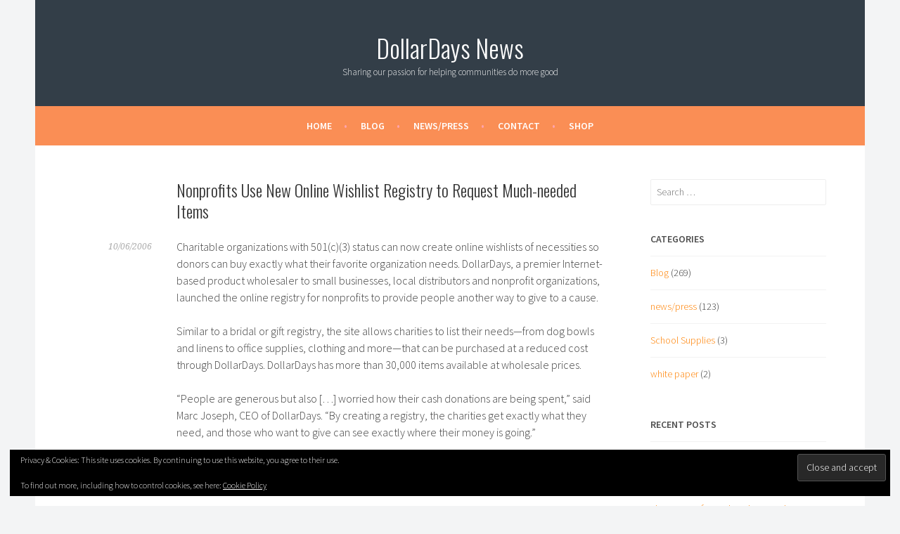

--- FILE ---
content_type: text/html; charset=UTF-8
request_url: https://blog.dollardays.com/2006/10/06/nonprofits-use-new-online-wishlist-registry-to-request-much-needed-items/
body_size: 105653
content:
<!DOCTYPE html>
<html lang="en-US">
<head>
<meta charset="UTF-8">
<meta name="viewport" content="width=device-width, initial-scale=1">
<link rel="profile" href="http://gmpg.org/xfn/11">
<link rel="pingback" href="https://blog.dollardays.com/xmlrpc.php">
<style>	
.moreblogfont{ font-size:2.4rem;}
</style>
<title>Nonprofits Use New Online Wishlist Registry to Request Much-needed Items &#8211; DollarDays News</title>
<meta name='robots' content='max-image-preview:large' />
<link rel='dns-prefetch' href='//secure.gravatar.com' />
<link rel='dns-prefetch' href='//fonts.googleapis.com' />
<link rel='dns-prefetch' href='//widgets.wp.com' />
<link rel='dns-prefetch' href='//jetpack.wordpress.com' />
<link rel='dns-prefetch' href='//s0.wp.com' />
<link rel='dns-prefetch' href='//public-api.wordpress.com' />
<link rel='dns-prefetch' href='//0.gravatar.com' />
<link rel='dns-prefetch' href='//1.gravatar.com' />
<link rel='dns-prefetch' href='//2.gravatar.com' />
<link rel='preconnect' href='//c0.wp.com' />
<link rel="alternate" type="application/rss+xml" title="DollarDays News &raquo; Feed" href="https://blog.dollardays.com/feed/" />
<link rel="alternate" type="application/rss+xml" title="DollarDays News &raquo; Comments Feed" href="https://blog.dollardays.com/comments/feed/" />
<link rel="alternate" type="application/rss+xml" title="DollarDays News &raquo; Nonprofits Use New Online Wishlist Registry to Request Much-needed Items Comments Feed" href="https://blog.dollardays.com/2006/10/06/nonprofits-use-new-online-wishlist-registry-to-request-much-needed-items/feed/" />
<link rel="alternate" title="oEmbed (JSON)" type="application/json+oembed" href="https://blog.dollardays.com/wp-json/oembed/1.0/embed?url=https%3A%2F%2Fblog.dollardays.com%2F2006%2F10%2F06%2Fnonprofits-use-new-online-wishlist-registry-to-request-much-needed-items%2F" />
<link rel="alternate" title="oEmbed (XML)" type="text/xml+oembed" href="https://blog.dollardays.com/wp-json/oembed/1.0/embed?url=https%3A%2F%2Fblog.dollardays.com%2F2006%2F10%2F06%2Fnonprofits-use-new-online-wishlist-registry-to-request-much-needed-items%2F&#038;format=xml" />
<style id='wp-img-auto-sizes-contain-inline-css' type='text/css'>
img:is([sizes=auto i],[sizes^="auto," i]){contain-intrinsic-size:3000px 1500px}
/*# sourceURL=wp-img-auto-sizes-contain-inline-css */
</style>
<style id='wp-emoji-styles-inline-css' type='text/css'>

	img.wp-smiley, img.emoji {
		display: inline !important;
		border: none !important;
		box-shadow: none !important;
		height: 1em !important;
		width: 1em !important;
		margin: 0 0.07em !important;
		vertical-align: -0.1em !important;
		background: none !important;
		padding: 0 !important;
	}
/*# sourceURL=wp-emoji-styles-inline-css */
</style>
<style id='wp-block-library-inline-css' type='text/css'>
:root{--wp-block-synced-color:#7a00df;--wp-block-synced-color--rgb:122,0,223;--wp-bound-block-color:var(--wp-block-synced-color);--wp-editor-canvas-background:#ddd;--wp-admin-theme-color:#007cba;--wp-admin-theme-color--rgb:0,124,186;--wp-admin-theme-color-darker-10:#006ba1;--wp-admin-theme-color-darker-10--rgb:0,107,160.5;--wp-admin-theme-color-darker-20:#005a87;--wp-admin-theme-color-darker-20--rgb:0,90,135;--wp-admin-border-width-focus:2px}@media (min-resolution:192dpi){:root{--wp-admin-border-width-focus:1.5px}}.wp-element-button{cursor:pointer}:root .has-very-light-gray-background-color{background-color:#eee}:root .has-very-dark-gray-background-color{background-color:#313131}:root .has-very-light-gray-color{color:#eee}:root .has-very-dark-gray-color{color:#313131}:root .has-vivid-green-cyan-to-vivid-cyan-blue-gradient-background{background:linear-gradient(135deg,#00d084,#0693e3)}:root .has-purple-crush-gradient-background{background:linear-gradient(135deg,#34e2e4,#4721fb 50%,#ab1dfe)}:root .has-hazy-dawn-gradient-background{background:linear-gradient(135deg,#faaca8,#dad0ec)}:root .has-subdued-olive-gradient-background{background:linear-gradient(135deg,#fafae1,#67a671)}:root .has-atomic-cream-gradient-background{background:linear-gradient(135deg,#fdd79a,#004a59)}:root .has-nightshade-gradient-background{background:linear-gradient(135deg,#330968,#31cdcf)}:root .has-midnight-gradient-background{background:linear-gradient(135deg,#020381,#2874fc)}:root{--wp--preset--font-size--normal:16px;--wp--preset--font-size--huge:42px}.has-regular-font-size{font-size:1em}.has-larger-font-size{font-size:2.625em}.has-normal-font-size{font-size:var(--wp--preset--font-size--normal)}.has-huge-font-size{font-size:var(--wp--preset--font-size--huge)}.has-text-align-center{text-align:center}.has-text-align-left{text-align:left}.has-text-align-right{text-align:right}.has-fit-text{white-space:nowrap!important}#end-resizable-editor-section{display:none}.aligncenter{clear:both}.items-justified-left{justify-content:flex-start}.items-justified-center{justify-content:center}.items-justified-right{justify-content:flex-end}.items-justified-space-between{justify-content:space-between}.screen-reader-text{border:0;clip-path:inset(50%);height:1px;margin:-1px;overflow:hidden;padding:0;position:absolute;width:1px;word-wrap:normal!important}.screen-reader-text:focus{background-color:#ddd;clip-path:none;color:#444;display:block;font-size:1em;height:auto;left:5px;line-height:normal;padding:15px 23px 14px;text-decoration:none;top:5px;width:auto;z-index:100000}html :where(.has-border-color){border-style:solid}html :where([style*=border-top-color]){border-top-style:solid}html :where([style*=border-right-color]){border-right-style:solid}html :where([style*=border-bottom-color]){border-bottom-style:solid}html :where([style*=border-left-color]){border-left-style:solid}html :where([style*=border-width]){border-style:solid}html :where([style*=border-top-width]){border-top-style:solid}html :where([style*=border-right-width]){border-right-style:solid}html :where([style*=border-bottom-width]){border-bottom-style:solid}html :where([style*=border-left-width]){border-left-style:solid}html :where(img[class*=wp-image-]){height:auto;max-width:100%}:where(figure){margin:0 0 1em}html :where(.is-position-sticky){--wp-admin--admin-bar--position-offset:var(--wp-admin--admin-bar--height,0px)}@media screen and (max-width:600px){html :where(.is-position-sticky){--wp-admin--admin-bar--position-offset:0px}}

/*# sourceURL=wp-block-library-inline-css */
</style><style id='wp-block-paragraph-inline-css' type='text/css'>
.is-small-text{font-size:.875em}.is-regular-text{font-size:1em}.is-large-text{font-size:2.25em}.is-larger-text{font-size:3em}.has-drop-cap:not(:focus):first-letter{float:left;font-size:8.4em;font-style:normal;font-weight:100;line-height:.68;margin:.05em .1em 0 0;text-transform:uppercase}body.rtl .has-drop-cap:not(:focus):first-letter{float:none;margin-left:.1em}p.has-drop-cap.has-background{overflow:hidden}:root :where(p.has-background){padding:1.25em 2.375em}:where(p.has-text-color:not(.has-link-color)) a{color:inherit}p.has-text-align-left[style*="writing-mode:vertical-lr"],p.has-text-align-right[style*="writing-mode:vertical-rl"]{rotate:180deg}
/*# sourceURL=https://c0.wp.com/c/6.9/wp-includes/blocks/paragraph/style.min.css */
</style>
<style id='global-styles-inline-css' type='text/css'>
:root{--wp--preset--aspect-ratio--square: 1;--wp--preset--aspect-ratio--4-3: 4/3;--wp--preset--aspect-ratio--3-4: 3/4;--wp--preset--aspect-ratio--3-2: 3/2;--wp--preset--aspect-ratio--2-3: 2/3;--wp--preset--aspect-ratio--16-9: 16/9;--wp--preset--aspect-ratio--9-16: 9/16;--wp--preset--color--black: #000000;--wp--preset--color--cyan-bluish-gray: #abb8c3;--wp--preset--color--white: #ffffff;--wp--preset--color--pale-pink: #f78da7;--wp--preset--color--vivid-red: #cf2e2e;--wp--preset--color--luminous-vivid-orange: #ff6900;--wp--preset--color--luminous-vivid-amber: #fcb900;--wp--preset--color--light-green-cyan: #7bdcb5;--wp--preset--color--vivid-green-cyan: #00d084;--wp--preset--color--pale-cyan-blue: #8ed1fc;--wp--preset--color--vivid-cyan-blue: #0693e3;--wp--preset--color--vivid-purple: #9b51e0;--wp--preset--gradient--vivid-cyan-blue-to-vivid-purple: linear-gradient(135deg,rgb(6,147,227) 0%,rgb(155,81,224) 100%);--wp--preset--gradient--light-green-cyan-to-vivid-green-cyan: linear-gradient(135deg,rgb(122,220,180) 0%,rgb(0,208,130) 100%);--wp--preset--gradient--luminous-vivid-amber-to-luminous-vivid-orange: linear-gradient(135deg,rgb(252,185,0) 0%,rgb(255,105,0) 100%);--wp--preset--gradient--luminous-vivid-orange-to-vivid-red: linear-gradient(135deg,rgb(255,105,0) 0%,rgb(207,46,46) 100%);--wp--preset--gradient--very-light-gray-to-cyan-bluish-gray: linear-gradient(135deg,rgb(238,238,238) 0%,rgb(169,184,195) 100%);--wp--preset--gradient--cool-to-warm-spectrum: linear-gradient(135deg,rgb(74,234,220) 0%,rgb(151,120,209) 20%,rgb(207,42,186) 40%,rgb(238,44,130) 60%,rgb(251,105,98) 80%,rgb(254,248,76) 100%);--wp--preset--gradient--blush-light-purple: linear-gradient(135deg,rgb(255,206,236) 0%,rgb(152,150,240) 100%);--wp--preset--gradient--blush-bordeaux: linear-gradient(135deg,rgb(254,205,165) 0%,rgb(254,45,45) 50%,rgb(107,0,62) 100%);--wp--preset--gradient--luminous-dusk: linear-gradient(135deg,rgb(255,203,112) 0%,rgb(199,81,192) 50%,rgb(65,88,208) 100%);--wp--preset--gradient--pale-ocean: linear-gradient(135deg,rgb(255,245,203) 0%,rgb(182,227,212) 50%,rgb(51,167,181) 100%);--wp--preset--gradient--electric-grass: linear-gradient(135deg,rgb(202,248,128) 0%,rgb(113,206,126) 100%);--wp--preset--gradient--midnight: linear-gradient(135deg,rgb(2,3,129) 0%,rgb(40,116,252) 100%);--wp--preset--font-size--small: 13px;--wp--preset--font-size--medium: 20px;--wp--preset--font-size--large: 36px;--wp--preset--font-size--x-large: 42px;--wp--preset--spacing--20: 0.44rem;--wp--preset--spacing--30: 0.67rem;--wp--preset--spacing--40: 1rem;--wp--preset--spacing--50: 1.5rem;--wp--preset--spacing--60: 2.25rem;--wp--preset--spacing--70: 3.38rem;--wp--preset--spacing--80: 5.06rem;--wp--preset--shadow--natural: 6px 6px 9px rgba(0, 0, 0, 0.2);--wp--preset--shadow--deep: 12px 12px 50px rgba(0, 0, 0, 0.4);--wp--preset--shadow--sharp: 6px 6px 0px rgba(0, 0, 0, 0.2);--wp--preset--shadow--outlined: 6px 6px 0px -3px rgb(255, 255, 255), 6px 6px rgb(0, 0, 0);--wp--preset--shadow--crisp: 6px 6px 0px rgb(0, 0, 0);}:where(.is-layout-flex){gap: 0.5em;}:where(.is-layout-grid){gap: 0.5em;}body .is-layout-flex{display: flex;}.is-layout-flex{flex-wrap: wrap;align-items: center;}.is-layout-flex > :is(*, div){margin: 0;}body .is-layout-grid{display: grid;}.is-layout-grid > :is(*, div){margin: 0;}:where(.wp-block-columns.is-layout-flex){gap: 2em;}:where(.wp-block-columns.is-layout-grid){gap: 2em;}:where(.wp-block-post-template.is-layout-flex){gap: 1.25em;}:where(.wp-block-post-template.is-layout-grid){gap: 1.25em;}.has-black-color{color: var(--wp--preset--color--black) !important;}.has-cyan-bluish-gray-color{color: var(--wp--preset--color--cyan-bluish-gray) !important;}.has-white-color{color: var(--wp--preset--color--white) !important;}.has-pale-pink-color{color: var(--wp--preset--color--pale-pink) !important;}.has-vivid-red-color{color: var(--wp--preset--color--vivid-red) !important;}.has-luminous-vivid-orange-color{color: var(--wp--preset--color--luminous-vivid-orange) !important;}.has-luminous-vivid-amber-color{color: var(--wp--preset--color--luminous-vivid-amber) !important;}.has-light-green-cyan-color{color: var(--wp--preset--color--light-green-cyan) !important;}.has-vivid-green-cyan-color{color: var(--wp--preset--color--vivid-green-cyan) !important;}.has-pale-cyan-blue-color{color: var(--wp--preset--color--pale-cyan-blue) !important;}.has-vivid-cyan-blue-color{color: var(--wp--preset--color--vivid-cyan-blue) !important;}.has-vivid-purple-color{color: var(--wp--preset--color--vivid-purple) !important;}.has-black-background-color{background-color: var(--wp--preset--color--black) !important;}.has-cyan-bluish-gray-background-color{background-color: var(--wp--preset--color--cyan-bluish-gray) !important;}.has-white-background-color{background-color: var(--wp--preset--color--white) !important;}.has-pale-pink-background-color{background-color: var(--wp--preset--color--pale-pink) !important;}.has-vivid-red-background-color{background-color: var(--wp--preset--color--vivid-red) !important;}.has-luminous-vivid-orange-background-color{background-color: var(--wp--preset--color--luminous-vivid-orange) !important;}.has-luminous-vivid-amber-background-color{background-color: var(--wp--preset--color--luminous-vivid-amber) !important;}.has-light-green-cyan-background-color{background-color: var(--wp--preset--color--light-green-cyan) !important;}.has-vivid-green-cyan-background-color{background-color: var(--wp--preset--color--vivid-green-cyan) !important;}.has-pale-cyan-blue-background-color{background-color: var(--wp--preset--color--pale-cyan-blue) !important;}.has-vivid-cyan-blue-background-color{background-color: var(--wp--preset--color--vivid-cyan-blue) !important;}.has-vivid-purple-background-color{background-color: var(--wp--preset--color--vivid-purple) !important;}.has-black-border-color{border-color: var(--wp--preset--color--black) !important;}.has-cyan-bluish-gray-border-color{border-color: var(--wp--preset--color--cyan-bluish-gray) !important;}.has-white-border-color{border-color: var(--wp--preset--color--white) !important;}.has-pale-pink-border-color{border-color: var(--wp--preset--color--pale-pink) !important;}.has-vivid-red-border-color{border-color: var(--wp--preset--color--vivid-red) !important;}.has-luminous-vivid-orange-border-color{border-color: var(--wp--preset--color--luminous-vivid-orange) !important;}.has-luminous-vivid-amber-border-color{border-color: var(--wp--preset--color--luminous-vivid-amber) !important;}.has-light-green-cyan-border-color{border-color: var(--wp--preset--color--light-green-cyan) !important;}.has-vivid-green-cyan-border-color{border-color: var(--wp--preset--color--vivid-green-cyan) !important;}.has-pale-cyan-blue-border-color{border-color: var(--wp--preset--color--pale-cyan-blue) !important;}.has-vivid-cyan-blue-border-color{border-color: var(--wp--preset--color--vivid-cyan-blue) !important;}.has-vivid-purple-border-color{border-color: var(--wp--preset--color--vivid-purple) !important;}.has-vivid-cyan-blue-to-vivid-purple-gradient-background{background: var(--wp--preset--gradient--vivid-cyan-blue-to-vivid-purple) !important;}.has-light-green-cyan-to-vivid-green-cyan-gradient-background{background: var(--wp--preset--gradient--light-green-cyan-to-vivid-green-cyan) !important;}.has-luminous-vivid-amber-to-luminous-vivid-orange-gradient-background{background: var(--wp--preset--gradient--luminous-vivid-amber-to-luminous-vivid-orange) !important;}.has-luminous-vivid-orange-to-vivid-red-gradient-background{background: var(--wp--preset--gradient--luminous-vivid-orange-to-vivid-red) !important;}.has-very-light-gray-to-cyan-bluish-gray-gradient-background{background: var(--wp--preset--gradient--very-light-gray-to-cyan-bluish-gray) !important;}.has-cool-to-warm-spectrum-gradient-background{background: var(--wp--preset--gradient--cool-to-warm-spectrum) !important;}.has-blush-light-purple-gradient-background{background: var(--wp--preset--gradient--blush-light-purple) !important;}.has-blush-bordeaux-gradient-background{background: var(--wp--preset--gradient--blush-bordeaux) !important;}.has-luminous-dusk-gradient-background{background: var(--wp--preset--gradient--luminous-dusk) !important;}.has-pale-ocean-gradient-background{background: var(--wp--preset--gradient--pale-ocean) !important;}.has-electric-grass-gradient-background{background: var(--wp--preset--gradient--electric-grass) !important;}.has-midnight-gradient-background{background: var(--wp--preset--gradient--midnight) !important;}.has-small-font-size{font-size: var(--wp--preset--font-size--small) !important;}.has-medium-font-size{font-size: var(--wp--preset--font-size--medium) !important;}.has-large-font-size{font-size: var(--wp--preset--font-size--large) !important;}.has-x-large-font-size{font-size: var(--wp--preset--font-size--x-large) !important;}
/*# sourceURL=global-styles-inline-css */
</style>

<style id='classic-theme-styles-inline-css' type='text/css'>
/*! This file is auto-generated */
.wp-block-button__link{color:#fff;background-color:#32373c;border-radius:9999px;box-shadow:none;text-decoration:none;padding:calc(.667em + 2px) calc(1.333em + 2px);font-size:1.125em}.wp-block-file__button{background:#32373c;color:#fff;text-decoration:none}
/*# sourceURL=/wp-includes/css/classic-themes.min.css */
</style>
<link rel='stylesheet' id='contact-form-7-css' href='https://blog.dollardays.com/wp-content/plugins/contact-form-7/includes/css/styles.css?ver=5.3.2' type='text/css' media='all' />
<link crossorigin="anonymous" rel='stylesheet' id='sela-fonts-css' href='https://fonts.googleapis.com/css?family=Source+Sans+Pro%3A300%2C300italic%2C400%2C400italic%2C600%7CDroid+Serif%3A400%2C400italic%7COswald%3A300%2C400&#038;subset=latin%2Clatin-ext' type='text/css' media='all' />
<link rel='stylesheet' id='genericons-css' href='https://c0.wp.com/p/jetpack/15.4/_inc/genericons/genericons/genericons.css' type='text/css' media='all' />
<link rel='stylesheet' id='sela-style-css' href='https://blog.dollardays.com/wp-content/themes/sela/style.css?ver=6.9' type='text/css' media='all' />
<link rel='stylesheet' id='jetpack_likes-css' href='https://c0.wp.com/p/jetpack/15.4/modules/likes/style.css' type='text/css' media='all' />
<link rel='stylesheet' id='sharedaddy-css' href='https://c0.wp.com/p/jetpack/15.4/modules/sharedaddy/sharing.css' type='text/css' media='all' />
<link rel='stylesheet' id='social-logos-css' href='https://c0.wp.com/p/jetpack/15.4/_inc/social-logos/social-logos.min.css' type='text/css' media='all' />
<script type="text/javascript" src="https://c0.wp.com/c/6.9/wp-includes/js/jquery/jquery.min.js" id="jquery-core-js"></script>
<script type="text/javascript" src="https://c0.wp.com/c/6.9/wp-includes/js/jquery/jquery-migrate.min.js" id="jquery-migrate-js"></script>
<link rel="https://api.w.org/" href="https://blog.dollardays.com/wp-json/" /><link rel="alternate" title="JSON" type="application/json" href="https://blog.dollardays.com/wp-json/wp/v2/posts/486" /><link rel="EditURI" type="application/rsd+xml" title="RSD" href="https://blog.dollardays.com/xmlrpc.php?rsd" />
<meta name="generator" content="WordPress 6.9" />
<link rel="canonical" href="https://blog.dollardays.com/2006/10/06/nonprofits-use-new-online-wishlist-registry-to-request-much-needed-items/" />
<link rel='shortlink' href='https://wp.me/p8VceZ-7Q' />
<meta name="description" content="Charitable organizations with 501(c)(3) status can now create online wishlists of necessities so donors can buy exactly what their favorite organization needs. DollarDays, a premier Internet-based product wholesaler to small businesses, local distributors and nonprofit organizations, launched the online registry for nonprofits to provide people another way to give to a cause. Similar to a&hellip;" />
<style type="text/css" id="custom-background-css">
body.custom-background { background-color: #f3f4f5; }
</style>
	<link rel="amphtml" href="https://blog.dollardays.com/2006/10/06/nonprofits-use-new-online-wishlist-registry-to-request-much-needed-items/amp/">
<!-- Jetpack Open Graph Tags -->
<meta property="og:type" content="article" />
<meta property="og:title" content="Nonprofits Use New Online Wishlist Registry to Request Much-needed Items" />
<meta property="og:url" content="https://blog.dollardays.com/2006/10/06/nonprofits-use-new-online-wishlist-registry-to-request-much-needed-items/" />
<meta property="og:description" content="Charitable organizations with 501(c)(3) status can now create online wishlists of necessities so donors can buy exactly what their favorite organization needs. DollarDays, a premier Internet-based …" />
<meta property="article:published_time" content="2006-10-06T07:00:42+00:00" />
<meta property="article:modified_time" content="2019-02-22T19:16:00+00:00" />
<meta property="og:site_name" content="DollarDays News" />
<meta property="og:image" content="https://s0.wp.com/_si/?t=eyJpbWciOiJodHRwczpcL1wvczAud3AuY29tXC9pXC9ibGFuay5qcGciLCJ0eHQiOiJEb2xsYXJEYXlzIE5ld3MiLCJ0ZW1wbGF0ZSI6ImhpZ2h3YXkiLCJmb250IjoiIiwiYmxvZ19pZCI6MTMxODQyNDQxfQ.ekFI-TpHaIfoTd1DNZ7kfUbZjzd8G36gQNTRXYfi3zYMQ" />
<meta property="og:image:width" content="1200" />
<meta property="og:image:height" content="630" />
<meta property="og:image:alt" content="" />
<meta property="og:locale" content="en_US" />
<meta name="twitter:site" content="@dollardays" />
<meta name="twitter:text:title" content="Nonprofits Use New Online Wishlist Registry to Request Much-needed Items" />
<meta name="twitter:image" content="https://blog.dollardays.com/wp-content/uploads/2019/02/cropped-logo_dollardays_sun-1.png" />
<meta name="twitter:card" content="summary" />

<!-- End Jetpack Open Graph Tags -->
<link rel="icon" href="https://blog.dollardays.com/wp-content/uploads/2019/02/cropped-logo_dollardays_sun-1-90x90.png" sizes="32x32" />
<link rel="icon" href="https://blog.dollardays.com/wp-content/uploads/2019/02/cropped-logo_dollardays_sun-1.png" sizes="192x192" />
<link rel="apple-touch-icon" href="https://blog.dollardays.com/wp-content/uploads/2019/02/cropped-logo_dollardays_sun-1.png" />
<meta name="msapplication-TileImage" content="https://blog.dollardays.com/wp-content/uploads/2019/02/cropped-logo_dollardays_sun-1.png" />
		<style type="text/css" id="wp-custom-css">
			/*
Welcome to Custom CSS!

To learn how this works, see http://wp.me/PEmnE-Bt
*/
.site-branding {
	background: #333E48;
	padding-top: 20px;
}

.site-title a {
	color: #FFFFFF;
}

.site-description {
	color: #FFFFFF;
}

.main-navigation {
	border-bottom: 0;
	background-color: #FA8E55;
}

.menu-primary-container {background-color: #FA8E55;
}

h1, h2, h3, h4, h5, h6 {
	text-transform: none;
	letter-spacing: 0;
}

h7 {font-size: 16px; font-weight: bolder}

a, .entry-title a:hover, .comment-meta a, .jetpack-testimonial .entry-title {
	color: #FF8000;
}

input[type="button"], input[type="reset"], input[type="submit"], #infinite-handle span {
	background-color: #FF8000;
}

.entry-title {
	line-height: 1.25;
}

.main-navigation a, .social-links ul a:before {
	color: #FFFFFF !important;
}

.post-thumbnail img {
	width: 100%;
}

.widget-title {
	text-align: left;
}

.widget-title::before, .widget-title::after {
	content: none;
}

.jetpack_widget_social_icons ul, .widget_wpcom_social_media_icons_widget ul {
	text-align: left;
}

.menu-toggle, .menu-toggle:hover, .menu-toggle:focus {
	color: #FFFFFF;
}

@media all and (max-width: 600px) {
	.widget-title, .widget-area.footer-widget-area {
		text-align: center;
	}
}

@media all and (max-width: 1024px) {
	.widget-area.sidebar-widget-area {
		display: none !important;
		visibility: hidden !important;
		line-height: 0;
	}
}

button, input[type="button"], input[type="reset"], input[type="submit"], #infinite-handle span {
    background-color: #FA8E55;
}		</style>
		<link rel='stylesheet' id='eu-cookie-law-style-css' href='https://c0.wp.com/p/jetpack/15.4/modules/widgets/eu-cookie-law/style.css' type='text/css' media='all' />
</head>
	
<!-- Google tag (gtag.js) -->
<script async src="https://www.googletagmanager.com/gtag/js?id=G-5CBL8KNW52"></script>
<script>
  window.dataLayer = window.dataLayer || [];
  function gtag(){dataLayer.push(arguments);}
  gtag('js', new Date());

  gtag('config', 'G-5CBL8KNW52');
</script>

<body class="wp-singular post-template-default single single-post postid-486 single-format-standard custom-background wp-theme-sela display-header-text">
<div id="page" class="hfeed site">
	<header id="masthead" class="site-header" role="banner">
		<a class="skip-link screen-reader-text" href="#content" title="Skip to content">Skip to content</a>

		<div class="site-branding">
			<a href="https://blog.dollardays.com/" class="site-logo-link" rel="home" itemprop="url"></a>			<h2 class="site-title"><a href="https://blog.dollardays.com/" title="DollarDays News" rel="home">DollarDays News</a></h2>
							<h2 class="site-description">Sharing our passion for helping communities do more good</h2>
					</div><!-- .site-branding -->

		<nav id="site-navigation" class="main-navigation" role="navigation">
			<button class="menu-toggle" aria-controls="menu" aria-expanded="false">Menu</button>
			<div class="menu-primary-container"><ul id="menu-primary" class="menu"><li id="menu-item-1745" class="menu-item menu-item-type-custom menu-item-object-custom menu-item-home menu-item-1745"><a href="https://blog.dollardays.com">Home</a></li>
<li id="menu-item-118" class="menu-item menu-item-type-taxonomy menu-item-object-category menu-item-118"><a href="https://blog.dollardays.com/category/blog/">Blog</a></li>
<li id="menu-item-1498" class="menu-item menu-item-type-taxonomy menu-item-object-category current-post-ancestor current-menu-parent current-post-parent menu-item-1498"><a href="https://blog.dollardays.com/category/news-press/">News/Press</a></li>
<li id="menu-item-10" class="menu-item menu-item-type-post_type menu-item-object-page menu-item-10"><a href="https://blog.dollardays.com/contact/">Contact</a></li>
<li id="menu-item-8" class="menu-item menu-item-type-custom menu-item-object-custom menu-item-8"><a target="_blank" href="https://www.dollardays.com">Shop</a></li>
</ul></div>		</nav><!-- #site-navigation -->
	</header><!-- #masthead -->

	<div id="content" class="site-content">

	<div id="primary" class="content-area">
		<main id="main" class="site-main" role="main">

		
			
				
<article id="post-486" class="post-486 post type-post status-publish format-standard hentry category-news-press tag-disaster-relief tag-dollardays-wishlist-program tag-jim-stevens tag-marc-joseph tag-nonprofits tag-press-release without-featured-image">

	
	<header class="entry-header ">
					<h1 class="entry-title">Nonprofits Use New Online Wishlist Registry to Request Much-needed Items</h1>			</header><!-- .entry-header -->

	<div class="entry-body">

				<div class="entry-meta">
			<span class="date"><a href="https://blog.dollardays.com/2006/10/06/nonprofits-use-new-online-wishlist-registry-to-request-much-needed-items/" title="Permalink to Nonprofits Use New Online Wishlist Registry to Request Much-needed Items" rel="bookmark"><time class="entry-date published" datetime="2006-10-06T00:00:42-07:00">10/06/2006</time><time class="updated" datetime="2019-02-22T12:16:00-07:00">02/22/2019</time></a></span>		</div><!-- .entry-meta -->
		
				<div class="entry-content">
			
<p>Charitable organizations with 501(c)(3) status can now create online wishlists of necessities so donors can buy exactly what their favorite organization needs. DollarDays, a premier Internet-based product wholesaler to small businesses, local distributors and nonprofit organizations, launched the online registry for nonprofits to provide people another way to give to a cause.</p>



<p>Similar to a bridal or gift registry, the site allows charities to list their needs—from dog bowls and linens to office supplies, clothing and more—that can be purchased at a reduced cost through DollarDays. DollarDays has more than 30,000 items available at wholesale prices.</p>



<p>&#8220;People are generous but also [&#8230;] worried how their cash donations are being spent,&#8221; said Marc Joseph, CEO of DollarDays. &#8220;By creating a registry, the charities get exactly what they need, and those who want to give can see exactly where their money is going.&#8221;</p>



<p>According to DSD Management Fundraising Services, [from] 2000 to 2004, the number of nonprofits increased 23%, but the amount of money donated by individuals decreased 2%.</p>



<p>More than 50 nonprofits nationwide are currently using the DollarDays wishlist. One of the first to implement the wishlist was [t]he Arizona Animal Welfare League, which is Arizona’s oldest and largest no-kill shelter. Each year, the organization adopts out approximately 2,400 animals and provides education programs for children and adults.</p>



<p>&#8220;Using the DollarDays wishlist gives our supporters and donors the opportunity to buy products that directly help our animals and our shelter operations. As a nonprofit organization that operates entirely on private donations, this is an easy way for our supporters to help us meet our everyday needs,&#8221; said Claire Simeone, Community Relations Manager [for the] Arizona Animal Welfare League. &#8220;This is great idea that many other nonprofit organizations could benefit from.&#8221;</p>



<p>Another organization benefiting from the wishlist is Cradles to Crayons, a Massachusetts-based organization dedicated to providing poor and homeless children everyday supplies for life.</p>



<p>&#8220;DollarDays gets what we do and continually makes it easy for us to maximize our purchasing dollars,&#8221; said Jim Stevens, President [of] Cradles to Crayons. &#8220;Our DollarDays Charity Wishlist partnership enables us to make direct appeals to donors who like to know exactly what their donation provides. It gives our donors choices and maximum value.&#8221;</p>



<p>Joseph had the idea to create the registry in the days following [Hurricane] Katrina. Government agencies, church groups and individuals used DollarDays to buy items such as diapers, clothes and other basic merchandise [&#8230;] for the hurricane victims.</p>



<p>&#8220;The people I spoke with days after Katrina said they felt safer and more comfortable buying necessities then sending a check,&#8221; said Joseph. &#8220;They knew that their items would get to the charity and to the people who needed it most.&#8221;</p>



<p>According to the FBI, before Hurricane Katrina even hit land, domain names were being bought up by scam artists, and there were more than 4,000 Katrina-related websites that popped up in the aftermath of the disaster.</p>



<p>Joseph adds, &#8220;The charities manage their registry so it’s legitimate and current. Charities always need items, whether it’s for the people or animals they are helping or administrative goods to keep their organizations working. Whether it’s money or merchandise, every donation helps.&#8221;</p>



<p>According to the American Institute of Philanthropy, a nonprofit watchdog and information service that grades national charities, philanthropies receive high grades for putting 75% or more of donated funds toward program goals while keeping their fundraising drives and overhead below 25%.</p>



<p>Since DollarDays is a wholesaler, the public can buy items off the charity’s registry at wholesale prices, so they are actually getting more for their dollar. DollarDays carries more than 30,000 items ranging from decorative items and clothing to personal care products and office supplies.</p>



<p style="background-color:#f3f4f5;font-size:14px;" class="has-background"><strong>About DollarDays</strong><br>Founded in 2001, DollarDays is the leading supplier of wholesale goods for nonprofits, businesses and betterment organizations. By sourcing affordable products, backed by exceptional service and meaningful community engagement, we strive to inspire and empower our customers to accomplish their missions to improve the lives of people around the world. Recognized as the City of Phoenix Mayor’s Office “2018 Product Exporter of the Year” and Internet Retailer Magazine’s “B2B E-commerce Marketer of the Year” for 2016 and 2017, DollarDays is headquartered in Phoenix, Arizona. For more information, visit <a href="https://www.dollardays.com">www.dollardays.com</a>.</p>
<div class="sharedaddy sd-sharing-enabled"><div class="robots-nocontent sd-block sd-social sd-social-icon-text sd-sharing"><h3 class="sd-title">Share this:</h3><div class="sd-content"><ul><li class="share-facebook"><a rel="nofollow noopener noreferrer"
				data-shared="sharing-facebook-486"
				class="share-facebook sd-button share-icon"
				href="https://blog.dollardays.com/2006/10/06/nonprofits-use-new-online-wishlist-registry-to-request-much-needed-items/?share=facebook"
				target="_blank"
				aria-labelledby="sharing-facebook-486"
				>
				<span id="sharing-facebook-486" hidden>Click to share on Facebook (Opens in new window)</span>
				<span>Facebook</span>
			</a></li><li class="share-twitter"><a rel="nofollow noopener noreferrer"
				data-shared="sharing-twitter-486"
				class="share-twitter sd-button share-icon"
				href="https://blog.dollardays.com/2006/10/06/nonprofits-use-new-online-wishlist-registry-to-request-much-needed-items/?share=twitter"
				target="_blank"
				aria-labelledby="sharing-twitter-486"
				>
				<span id="sharing-twitter-486" hidden>Click to share on X (Opens in new window)</span>
				<span>X</span>
			</a></li><li class="share-linkedin"><a rel="nofollow noopener noreferrer"
				data-shared="sharing-linkedin-486"
				class="share-linkedin sd-button share-icon"
				href="https://blog.dollardays.com/2006/10/06/nonprofits-use-new-online-wishlist-registry-to-request-much-needed-items/?share=linkedin"
				target="_blank"
				aria-labelledby="sharing-linkedin-486"
				>
				<span id="sharing-linkedin-486" hidden>Click to share on LinkedIn (Opens in new window)</span>
				<span>LinkedIn</span>
			</a></li><li class="share-pinterest"><a rel="nofollow noopener noreferrer"
				data-shared="sharing-pinterest-486"
				class="share-pinterest sd-button share-icon"
				href="https://blog.dollardays.com/2006/10/06/nonprofits-use-new-online-wishlist-registry-to-request-much-needed-items/?share=pinterest"
				target="_blank"
				aria-labelledby="sharing-pinterest-486"
				>
				<span id="sharing-pinterest-486" hidden>Click to share on Pinterest (Opens in new window)</span>
				<span>Pinterest</span>
			</a></li><li class="share-end"></li></ul></div></div></div><div class='sharedaddy sd-block sd-like jetpack-likes-widget-wrapper jetpack-likes-widget-unloaded' id='like-post-wrapper-131842441-486-697d54eb23b9a' data-src='https://widgets.wp.com/likes/?ver=15.4#blog_id=131842441&amp;post_id=486&amp;origin=blog.dollardays.com&amp;obj_id=131842441-486-697d54eb23b9a' data-name='like-post-frame-131842441-486-697d54eb23b9a' data-title='Like or Reblog'><h3 class="sd-title">Like this:</h3><div class='likes-widget-placeholder post-likes-widget-placeholder' style='height: 55px;'><span class='button'><span>Like</span></span> <span class="loading">Loading...</span></div><span class='sd-text-color'></span><a class='sd-link-color'></a></div>					</div><!-- .entry-content -->
		
				<footer class="entry-meta">
			<span class="cat-links">Posted in: <a href="https://blog.dollardays.com/category/news-press/" rel="category tag">news/press</a></span><span class="sep"> | </span><span class="tags-links">Tagged: <a href="https://blog.dollardays.com/tag/disaster-relief/" rel="tag">disaster relief</a>, <a href="https://blog.dollardays.com/tag/dollardays-wishlist-program/" rel="tag">dollardays wishlist program</a>, <a href="https://blog.dollardays.com/tag/jim-stevens/" rel="tag">jim stevens</a>, <a href="https://blog.dollardays.com/tag/marc-joseph/" rel="tag">marc joseph</a>, <a href="https://blog.dollardays.com/tag/nonprofits/" rel="tag">nonprofits</a>, <a href="https://blog.dollardays.com/tag/press-release/" rel="tag">press release</a></span>		</footer><!-- .entry-meta -->
		
			</div><!-- .entry-body -->

</article><!-- #post-## -->

					<nav class="navigation post-navigation" role="navigation">
		<div class="screen-reader-text">Post navigation</div>
		<div class="nav-links">
			<div class="nav-previous"><a href="https://blog.dollardays.com/2006/08/28/dollardays-reports-highest-one-month-sales-increase/" rel="prev"><span class="meta-nav"></span>&nbsp;DollarDays Reports Highest One-month Sales Increase</a></div><div class="nav-next"><a href="https://blog.dollardays.com/2007/08/02/how-to-win-the-battle-of-the-apparel-brands/" rel="next">How to Win the Battle of the Apparel Brands&nbsp;<span class="meta-nav"></span></a></div>		</div><!-- .nav-links -->
	</nav><!-- .navigation -->
	
				
	<div id="comments" class="comments-area">

	
	
	
		<div id="respond" class="comment-respond">
			<h3 id="reply-title" class="comment-reply-title">Leave a Reply<small><a rel="nofollow" id="cancel-comment-reply-link" href="/2006/10/06/nonprofits-use-new-online-wishlist-registry-to-request-much-needed-items/#respond" style="display:none;">Cancel reply</a></small></h3>			<form id="commentform" class="comment-form">
				<iframe
					title="Comment Form"
					src="https://jetpack.wordpress.com/jetpack-comment/?blogid=131842441&#038;postid=486&#038;comment_registration=0&#038;require_name_email=1&#038;stc_enabled=1&#038;stb_enabled=1&#038;show_avatars=1&#038;avatar_default=mystery&#038;greeting=Leave+a+Reply&#038;jetpack_comments_nonce=83d35bb06b&#038;greeting_reply=Leave+a+Reply+to+%25s&#038;color_scheme=light&#038;lang=en_US&#038;jetpack_version=15.4&#038;iframe_unique_id=1&#038;show_cookie_consent=10&#038;has_cookie_consent=0&#038;is_current_user_subscribed=0&#038;token_key=%3Bnormal%3B&#038;sig=8e06be233e7644da3b7594c914e253c17f1f6cab#parent=https%3A%2F%2Fblog.dollardays.com%2F2006%2F10%2F06%2Fnonprofits-use-new-online-wishlist-registry-to-request-much-needed-items%2F"
											name="jetpack_remote_comment"
						style="width:100%; height: 430px; border:0;"
										class="jetpack_remote_comment"
					id="jetpack_remote_comment"
					sandbox="allow-same-origin allow-top-navigation allow-scripts allow-forms allow-popups"
				>
									</iframe>
									<!--[if !IE]><!-->
					<script>
						document.addEventListener('DOMContentLoaded', function () {
							var commentForms = document.getElementsByClassName('jetpack_remote_comment');
							for (var i = 0; i < commentForms.length; i++) {
								commentForms[i].allowTransparency = false;
								commentForms[i].scrolling = 'no';
							}
						});
					</script>
					<!--<![endif]-->
							</form>
		</div>

		
		<input type="hidden" name="comment_parent" id="comment_parent" value="" />

		<p class="akismet_comment_form_privacy_notice">This site uses Akismet to reduce spam. <a href="https://akismet.com/privacy/" target="_blank" rel="nofollow noopener">Learn how your comment data is processed.</a></p>
</div><!-- #comments -->

			
		
		</main><!-- #main -->
	</div><!-- #primary -->

	<div id="secondary" class="widget-area sidebar-widget-area" role="complementary">
		<aside id="search-3" class="widget widget_search"><form role="search" method="get" class="search-form" action="https://blog.dollardays.com/">
				<label>
					<span class="screen-reader-text">Search for:</span>
					<input type="search" class="search-field" placeholder="Search &hellip;" value="" name="s" />
				</label>
				<input type="submit" class="search-submit" value="Search" />
			</form></aside><aside id="categories-10" class="widget widget_categories"><h3 class="widget-title">Categories</h3>
			<ul>
					<li class="cat-item cat-item-273"><a href="https://blog.dollardays.com/category/blog/">Blog</a> (269)
</li>
	<li class="cat-item cat-item-23201"><a href="https://blog.dollardays.com/category/news-press/">news/press</a> (123)
</li>
	<li class="cat-item cat-item-672185524"><a href="https://blog.dollardays.com/category/blog/school-supplies/">School Supplies</a> (3)
</li>
	<li class="cat-item cat-item-92632"><a href="https://blog.dollardays.com/category/white-paper/">white paper</a> (2)
</li>
			</ul>

			</aside>
		<aside id="recent-posts-5" class="widget widget_recent_entries">
		<h3 class="widget-title">Recent Posts</h3>
		<ul>
											<li>
					<a href="https://blog.dollardays.com/2025/07/18/when-the-waters-rise-why-flood-relief-preparation-cant-wait/">When the Waters Rise: Why Flood Relief Preparation Can’t Wait</a>
									</li>
											<li>
					<a href="https://blog.dollardays.com/2025/06/27/the-power-of-a-backpack-more-than-just-a-bag/">The Power of a Backpack: More Than Just a Bag</a>
									</li>
											<li>
					<a href="https://blog.dollardays.com/2025/06/12/life-saving-measures-in-extreme-heat-a-guide-for-relief-organizations/">Life-Saving Measures in Extreme Heat: A Guide for Relief Organizations</a>
									</li>
											<li>
					<a href="https://blog.dollardays.com/2025/05/20/tornado-relief-a-supply-checklist-for-rapid-response/">Tornado Relief: A Supply Checklist for Rapid Response</a>
									</li>
											<li>
					<a href="https://blog.dollardays.com/2025/05/02/its-time-to-talk-about-period-poverty/">It&#8217;s Time to Talk About Period Poverty.</a>
									</li>
					</ul>

		</aside><aside id="archives-8" class="widget widget_archive"><h3 class="widget-title">Archives</h3>		<label class="screen-reader-text" for="archives-dropdown-8">Archives</label>
		<select id="archives-dropdown-8" name="archive-dropdown">
			
			<option value="">Select Month</option>
				<option value='https://blog.dollardays.com/2025/07/'> July 2025 &nbsp;(1)</option>
	<option value='https://blog.dollardays.com/2025/06/'> June 2025 &nbsp;(2)</option>
	<option value='https://blog.dollardays.com/2025/05/'> May 2025 &nbsp;(2)</option>
	<option value='https://blog.dollardays.com/2025/04/'> April 2025 &nbsp;(1)</option>
	<option value='https://blog.dollardays.com/2025/02/'> February 2025 &nbsp;(2)</option>
	<option value='https://blog.dollardays.com/2025/01/'> January 2025 &nbsp;(2)</option>
	<option value='https://blog.dollardays.com/2024/12/'> December 2024 &nbsp;(1)</option>
	<option value='https://blog.dollardays.com/2024/11/'> November 2024 &nbsp;(2)</option>
	<option value='https://blog.dollardays.com/2024/10/'> October 2024 &nbsp;(1)</option>
	<option value='https://blog.dollardays.com/2024/08/'> August 2024 &nbsp;(1)</option>
	<option value='https://blog.dollardays.com/2024/06/'> June 2024 &nbsp;(2)</option>
	<option value='https://blog.dollardays.com/2024/05/'> May 2024 &nbsp;(1)</option>
	<option value='https://blog.dollardays.com/2024/03/'> March 2024 &nbsp;(1)</option>
	<option value='https://blog.dollardays.com/2022/08/'> August 2022 &nbsp;(2)</option>
	<option value='https://blog.dollardays.com/2022/07/'> July 2022 &nbsp;(3)</option>
	<option value='https://blog.dollardays.com/2022/06/'> June 2022 &nbsp;(2)</option>
	<option value='https://blog.dollardays.com/2022/05/'> May 2022 &nbsp;(3)</option>
	<option value='https://blog.dollardays.com/2022/04/'> April 2022 &nbsp;(4)</option>
	<option value='https://blog.dollardays.com/2022/03/'> March 2022 &nbsp;(4)</option>
	<option value='https://blog.dollardays.com/2022/02/'> February 2022 &nbsp;(4)</option>
	<option value='https://blog.dollardays.com/2022/01/'> January 2022 &nbsp;(3)</option>
	<option value='https://blog.dollardays.com/2021/12/'> December 2021 &nbsp;(3)</option>
	<option value='https://blog.dollardays.com/2021/11/'> November 2021 &nbsp;(4)</option>
	<option value='https://blog.dollardays.com/2021/10/'> October 2021 &nbsp;(2)</option>
	<option value='https://blog.dollardays.com/2021/09/'> September 2021 &nbsp;(3)</option>
	<option value='https://blog.dollardays.com/2021/08/'> August 2021 &nbsp;(4)</option>
	<option value='https://blog.dollardays.com/2021/07/'> July 2021 &nbsp;(4)</option>
	<option value='https://blog.dollardays.com/2021/06/'> June 2021 &nbsp;(5)</option>
	<option value='https://blog.dollardays.com/2021/05/'> May 2021 &nbsp;(4)</option>
	<option value='https://blog.dollardays.com/2021/04/'> April 2021 &nbsp;(4)</option>
	<option value='https://blog.dollardays.com/2021/03/'> March 2021 &nbsp;(4)</option>
	<option value='https://blog.dollardays.com/2021/02/'> February 2021 &nbsp;(2)</option>
	<option value='https://blog.dollardays.com/2021/01/'> January 2021 &nbsp;(2)</option>
	<option value='https://blog.dollardays.com/2020/12/'> December 2020 &nbsp;(2)</option>
	<option value='https://blog.dollardays.com/2020/11/'> November 2020 &nbsp;(3)</option>
	<option value='https://blog.dollardays.com/2020/10/'> October 2020 &nbsp;(2)</option>
	<option value='https://blog.dollardays.com/2020/09/'> September 2020 &nbsp;(2)</option>
	<option value='https://blog.dollardays.com/2020/08/'> August 2020 &nbsp;(5)</option>
	<option value='https://blog.dollardays.com/2020/07/'> July 2020 &nbsp;(3)</option>
	<option value='https://blog.dollardays.com/2020/06/'> June 2020 &nbsp;(1)</option>
	<option value='https://blog.dollardays.com/2020/05/'> May 2020 &nbsp;(1)</option>
	<option value='https://blog.dollardays.com/2020/04/'> April 2020 &nbsp;(4)</option>
	<option value='https://blog.dollardays.com/2020/03/'> March 2020 &nbsp;(4)</option>
	<option value='https://blog.dollardays.com/2020/02/'> February 2020 &nbsp;(6)</option>
	<option value='https://blog.dollardays.com/2020/01/'> January 2020 &nbsp;(8)</option>
	<option value='https://blog.dollardays.com/2019/12/'> December 2019 &nbsp;(7)</option>
	<option value='https://blog.dollardays.com/2019/11/'> November 2019 &nbsp;(12)</option>
	<option value='https://blog.dollardays.com/2019/03/'> March 2019 &nbsp;(1)</option>
	<option value='https://blog.dollardays.com/2019/01/'> January 2019 &nbsp;(1)</option>
	<option value='https://blog.dollardays.com/2018/12/'> December 2018 &nbsp;(2)</option>
	<option value='https://blog.dollardays.com/2018/11/'> November 2018 &nbsp;(3)</option>
	<option value='https://blog.dollardays.com/2018/10/'> October 2018 &nbsp;(5)</option>
	<option value='https://blog.dollardays.com/2018/09/'> September 2018 &nbsp;(1)</option>
	<option value='https://blog.dollardays.com/2018/07/'> July 2018 &nbsp;(5)</option>
	<option value='https://blog.dollardays.com/2018/06/'> June 2018 &nbsp;(2)</option>
	<option value='https://blog.dollardays.com/2018/05/'> May 2018 &nbsp;(3)</option>
	<option value='https://blog.dollardays.com/2018/04/'> April 2018 &nbsp;(1)</option>
	<option value='https://blog.dollardays.com/2018/03/'> March 2018 &nbsp;(4)</option>
	<option value='https://blog.dollardays.com/2018/02/'> February 2018 &nbsp;(1)</option>
	<option value='https://blog.dollardays.com/2018/01/'> January 2018 &nbsp;(2)</option>
	<option value='https://blog.dollardays.com/2017/04/'> April 2017 &nbsp;(1)</option>
	<option value='https://blog.dollardays.com/2016/11/'> November 2016 &nbsp;(2)</option>
	<option value='https://blog.dollardays.com/2016/10/'> October 2016 &nbsp;(1)</option>
	<option value='https://blog.dollardays.com/2016/09/'> September 2016 &nbsp;(5)</option>
	<option value='https://blog.dollardays.com/2016/08/'> August 2016 &nbsp;(6)</option>
	<option value='https://blog.dollardays.com/2016/07/'> July 2016 &nbsp;(4)</option>
	<option value='https://blog.dollardays.com/2016/06/'> June 2016 &nbsp;(2)</option>
	<option value='https://blog.dollardays.com/2016/05/'> May 2016 &nbsp;(3)</option>
	<option value='https://blog.dollardays.com/2016/04/'> April 2016 &nbsp;(3)</option>
	<option value='https://blog.dollardays.com/2016/03/'> March 2016 &nbsp;(1)</option>
	<option value='https://blog.dollardays.com/2016/02/'> February 2016 &nbsp;(1)</option>
	<option value='https://blog.dollardays.com/2016/01/'> January 2016 &nbsp;(2)</option>
	<option value='https://blog.dollardays.com/2015/12/'> December 2015 &nbsp;(1)</option>
	<option value='https://blog.dollardays.com/2015/11/'> November 2015 &nbsp;(1)</option>
	<option value='https://blog.dollardays.com/2015/10/'> October 2015 &nbsp;(1)</option>
	<option value='https://blog.dollardays.com/2015/09/'> September 2015 &nbsp;(1)</option>
	<option value='https://blog.dollardays.com/2015/08/'> August 2015 &nbsp;(2)</option>
	<option value='https://blog.dollardays.com/2015/07/'> July 2015 &nbsp;(1)</option>
	<option value='https://blog.dollardays.com/2015/06/'> June 2015 &nbsp;(1)</option>
	<option value='https://blog.dollardays.com/2015/05/'> May 2015 &nbsp;(1)</option>
	<option value='https://blog.dollardays.com/2015/04/'> April 2015 &nbsp;(3)</option>
	<option value='https://blog.dollardays.com/2015/03/'> March 2015 &nbsp;(2)</option>
	<option value='https://blog.dollardays.com/2015/02/'> February 2015 &nbsp;(2)</option>
	<option value='https://blog.dollardays.com/2015/01/'> January 2015 &nbsp;(1)</option>
	<option value='https://blog.dollardays.com/2014/12/'> December 2014 &nbsp;(3)</option>
	<option value='https://blog.dollardays.com/2014/10/'> October 2014 &nbsp;(1)</option>
	<option value='https://blog.dollardays.com/2014/09/'> September 2014 &nbsp;(2)</option>
	<option value='https://blog.dollardays.com/2014/08/'> August 2014 &nbsp;(2)</option>
	<option value='https://blog.dollardays.com/2014/07/'> July 2014 &nbsp;(1)</option>
	<option value='https://blog.dollardays.com/2014/06/'> June 2014 &nbsp;(1)</option>
	<option value='https://blog.dollardays.com/2014/05/'> May 2014 &nbsp;(2)</option>
	<option value='https://blog.dollardays.com/2014/04/'> April 2014 &nbsp;(1)</option>
	<option value='https://blog.dollardays.com/2014/03/'> March 2014 &nbsp;(3)</option>
	<option value='https://blog.dollardays.com/2014/02/'> February 2014 &nbsp;(1)</option>
	<option value='https://blog.dollardays.com/2013/12/'> December 2013 &nbsp;(1)</option>
	<option value='https://blog.dollardays.com/2013/11/'> November 2013 &nbsp;(2)</option>
	<option value='https://blog.dollardays.com/2013/10/'> October 2013 &nbsp;(3)</option>
	<option value='https://blog.dollardays.com/2013/09/'> September 2013 &nbsp;(2)</option>
	<option value='https://blog.dollardays.com/2013/08/'> August 2013 &nbsp;(3)</option>
	<option value='https://blog.dollardays.com/2013/06/'> June 2013 &nbsp;(2)</option>
	<option value='https://blog.dollardays.com/2013/05/'> May 2013 &nbsp;(1)</option>
	<option value='https://blog.dollardays.com/2013/04/'> April 2013 &nbsp;(2)</option>
	<option value='https://blog.dollardays.com/2013/03/'> March 2013 &nbsp;(4)</option>
	<option value='https://blog.dollardays.com/2013/02/'> February 2013 &nbsp;(2)</option>
	<option value='https://blog.dollardays.com/2013/01/'> January 2013 &nbsp;(2)</option>
	<option value='https://blog.dollardays.com/2012/12/'> December 2012 &nbsp;(1)</option>
	<option value='https://blog.dollardays.com/2012/11/'> November 2012 &nbsp;(4)</option>
	<option value='https://blog.dollardays.com/2012/10/'> October 2012 &nbsp;(1)</option>
	<option value='https://blog.dollardays.com/2012/09/'> September 2012 &nbsp;(2)</option>
	<option value='https://blog.dollardays.com/2012/08/'> August 2012 &nbsp;(1)</option>
	<option value='https://blog.dollardays.com/2012/07/'> July 2012 &nbsp;(1)</option>
	<option value='https://blog.dollardays.com/2012/06/'> June 2012 &nbsp;(1)</option>
	<option value='https://blog.dollardays.com/2012/05/'> May 2012 &nbsp;(1)</option>
	<option value='https://blog.dollardays.com/2012/04/'> April 2012 &nbsp;(1)</option>
	<option value='https://blog.dollardays.com/2012/03/'> March 2012 &nbsp;(1)</option>
	<option value='https://blog.dollardays.com/2012/02/'> February 2012 &nbsp;(2)</option>
	<option value='https://blog.dollardays.com/2012/01/'> January 2012 &nbsp;(2)</option>
	<option value='https://blog.dollardays.com/2011/12/'> December 2011 &nbsp;(2)</option>
	<option value='https://blog.dollardays.com/2011/11/'> November 2011 &nbsp;(1)</option>
	<option value='https://blog.dollardays.com/2011/10/'> October 2011 &nbsp;(1)</option>
	<option value='https://blog.dollardays.com/2011/09/'> September 2011 &nbsp;(4)</option>
	<option value='https://blog.dollardays.com/2011/08/'> August 2011 &nbsp;(1)</option>
	<option value='https://blog.dollardays.com/2011/07/'> July 2011 &nbsp;(3)</option>
	<option value='https://blog.dollardays.com/2011/04/'> April 2011 &nbsp;(1)</option>
	<option value='https://blog.dollardays.com/2011/03/'> March 2011 &nbsp;(1)</option>
	<option value='https://blog.dollardays.com/2010/11/'> November 2010 &nbsp;(1)</option>
	<option value='https://blog.dollardays.com/2010/10/'> October 2010 &nbsp;(1)</option>
	<option value='https://blog.dollardays.com/2010/07/'> July 2010 &nbsp;(2)</option>
	<option value='https://blog.dollardays.com/2010/03/'> March 2010 &nbsp;(1)</option>
	<option value='https://blog.dollardays.com/2010/01/'> January 2010 &nbsp;(7)</option>
	<option value='https://blog.dollardays.com/2009/12/'> December 2009 &nbsp;(8)</option>
	<option value='https://blog.dollardays.com/2009/11/'> November 2009 &nbsp;(8)</option>
	<option value='https://blog.dollardays.com/2009/10/'> October 2009 &nbsp;(11)</option>
	<option value='https://blog.dollardays.com/2009/09/'> September 2009 &nbsp;(6)</option>
	<option value='https://blog.dollardays.com/2008/06/'> June 2008 &nbsp;(1)</option>
	<option value='https://blog.dollardays.com/2007/11/'> November 2007 &nbsp;(1)</option>
	<option value='https://blog.dollardays.com/2007/08/'> August 2007 &nbsp;(2)</option>
	<option value='https://blog.dollardays.com/2006/10/'> October 2006 &nbsp;(1)</option>
	<option value='https://blog.dollardays.com/2006/08/'> August 2006 &nbsp;(2)</option>
	<option value='https://blog.dollardays.com/2006/06/'> June 2006 &nbsp;(2)</option>
	<option value='https://blog.dollardays.com/2006/05/'> May 2006 &nbsp;(2)</option>
	<option value='https://blog.dollardays.com/2006/04/'> April 2006 &nbsp;(2)</option>
	<option value='https://blog.dollardays.com/2006/02/'> February 2006 &nbsp;(1)</option>
	<option value='https://blog.dollardays.com/2005/12/'> December 2005 &nbsp;(1)</option>
	<option value='https://blog.dollardays.com/2005/11/'> November 2005 &nbsp;(1)</option>
	<option value='https://blog.dollardays.com/2005/10/'> October 2005 &nbsp;(2)</option>
	<option value='https://blog.dollardays.com/2005/09/'> September 2005 &nbsp;(1)</option>
	<option value='https://blog.dollardays.com/2005/08/'> August 2005 &nbsp;(1)</option>
	<option value='https://blog.dollardays.com/2005/04/'> April 2005 &nbsp;(1)</option>
	<option value='https://blog.dollardays.com/2005/03/'> March 2005 &nbsp;(2)</option>
	<option value='https://blog.dollardays.com/2005/01/'> January 2005 &nbsp;(1)</option>
	<option value='https://blog.dollardays.com/2004/10/'> October 2004 &nbsp;(1)</option>
	<option value='https://blog.dollardays.com/2004/09/'> September 2004 &nbsp;(1)</option>
	<option value='https://blog.dollardays.com/2004/08/'> August 2004 &nbsp;(3)</option>
	<option value='https://blog.dollardays.com/2004/06/'> June 2004 &nbsp;(1)</option>
	<option value='https://blog.dollardays.com/2004/05/'> May 2004 &nbsp;(3)</option>
	<option value='https://blog.dollardays.com/2004/04/'> April 2004 &nbsp;(1)</option>
	<option value='https://blog.dollardays.com/2004/02/'> February 2004 &nbsp;(1)</option>
	<option value='https://blog.dollardays.com/2003/10/'> October 2003 &nbsp;(1)</option>
	<option value='https://blog.dollardays.com/2003/09/'> September 2003 &nbsp;(3)</option>
	<option value='https://blog.dollardays.com/2003/06/'> June 2003 &nbsp;(1)</option>
	<option value='https://blog.dollardays.com/2003/04/'> April 2003 &nbsp;(2)</option>
	<option value='https://blog.dollardays.com/2003/03/'> March 2003 &nbsp;(1)</option>

		</select>

			<script type="text/javascript">
/* <![CDATA[ */

( ( dropdownId ) => {
	const dropdown = document.getElementById( dropdownId );
	function onSelectChange() {
		setTimeout( () => {
			if ( 'escape' === dropdown.dataset.lastkey ) {
				return;
			}
			if ( dropdown.value ) {
				document.location.href = dropdown.value;
			}
		}, 250 );
	}
	function onKeyUp( event ) {
		if ( 'Escape' === event.key ) {
			dropdown.dataset.lastkey = 'escape';
		} else {
			delete dropdown.dataset.lastkey;
		}
	}
	function onClick() {
		delete dropdown.dataset.lastkey;
	}
	dropdown.addEventListener( 'keyup', onKeyUp );
	dropdown.addEventListener( 'click', onClick );
	dropdown.addEventListener( 'change', onSelectChange );
})( "archives-dropdown-8" );

//# sourceURL=WP_Widget_Archives%3A%3Awidget
/* ]]> */
</script>
</aside><aside id="categories-5" class="widget widget_categories"><h3 class="widget-title">Categories</h3>
			<ul>
					<li class="cat-item cat-item-273"><a href="https://blog.dollardays.com/category/blog/">Blog</a> (269)
</li>
	<li class="cat-item cat-item-23201"><a href="https://blog.dollardays.com/category/news-press/">news/press</a> (123)
</li>
	<li class="cat-item cat-item-672185524"><a href="https://blog.dollardays.com/category/blog/school-supplies/">School Supplies</a> (3)
</li>
	<li class="cat-item cat-item-92632"><a href="https://blog.dollardays.com/category/white-paper/">white paper</a> (2)
</li>
			</ul>

			</aside>
		<aside id="recent-posts-3" class="widget widget_recent_entries">
		<h3 class="widget-title">Latest Posts</h3>
		<ul>
											<li>
					<a href="https://blog.dollardays.com/2025/07/18/when-the-waters-rise-why-flood-relief-preparation-cant-wait/">When the Waters Rise: Why Flood Relief Preparation Can’t Wait</a>
											<span class="post-date">07/18/2025</span>
									</li>
											<li>
					<a href="https://blog.dollardays.com/2025/06/27/the-power-of-a-backpack-more-than-just-a-bag/">The Power of a Backpack: More Than Just a Bag</a>
											<span class="post-date">06/27/2025</span>
									</li>
											<li>
					<a href="https://blog.dollardays.com/2025/06/12/life-saving-measures-in-extreme-heat-a-guide-for-relief-organizations/">Life-Saving Measures in Extreme Heat: A Guide for Relief Organizations</a>
											<span class="post-date">06/12/2025</span>
									</li>
											<li>
					<a href="https://blog.dollardays.com/2025/05/20/tornado-relief-a-supply-checklist-for-rapid-response/">Tornado Relief: A Supply Checklist for Rapid Response</a>
											<span class="post-date">05/20/2025</span>
									</li>
											<li>
					<a href="https://blog.dollardays.com/2025/05/02/its-time-to-talk-about-period-poverty/">It&#8217;s Time to Talk About Period Poverty.</a>
											<span class="post-date">05/02/2025</span>
									</li>
					</ul>

		</aside><aside id="archives-5" class="widget widget_archive"><h3 class="widget-title">Archives</h3>		<label class="screen-reader-text" for="archives-dropdown-5">Archives</label>
		<select id="archives-dropdown-5" name="archive-dropdown">
			
			<option value="">Select Month</option>
				<option value='https://blog.dollardays.com/2025/07/'> July 2025 &nbsp;(1)</option>
	<option value='https://blog.dollardays.com/2025/06/'> June 2025 &nbsp;(2)</option>
	<option value='https://blog.dollardays.com/2025/05/'> May 2025 &nbsp;(2)</option>
	<option value='https://blog.dollardays.com/2025/04/'> April 2025 &nbsp;(1)</option>
	<option value='https://blog.dollardays.com/2025/02/'> February 2025 &nbsp;(2)</option>
	<option value='https://blog.dollardays.com/2025/01/'> January 2025 &nbsp;(2)</option>
	<option value='https://blog.dollardays.com/2024/12/'> December 2024 &nbsp;(1)</option>
	<option value='https://blog.dollardays.com/2024/11/'> November 2024 &nbsp;(2)</option>
	<option value='https://blog.dollardays.com/2024/10/'> October 2024 &nbsp;(1)</option>
	<option value='https://blog.dollardays.com/2024/08/'> August 2024 &nbsp;(1)</option>
	<option value='https://blog.dollardays.com/2024/06/'> June 2024 &nbsp;(2)</option>
	<option value='https://blog.dollardays.com/2024/05/'> May 2024 &nbsp;(1)</option>
	<option value='https://blog.dollardays.com/2024/03/'> March 2024 &nbsp;(1)</option>
	<option value='https://blog.dollardays.com/2022/08/'> August 2022 &nbsp;(2)</option>
	<option value='https://blog.dollardays.com/2022/07/'> July 2022 &nbsp;(3)</option>
	<option value='https://blog.dollardays.com/2022/06/'> June 2022 &nbsp;(2)</option>
	<option value='https://blog.dollardays.com/2022/05/'> May 2022 &nbsp;(3)</option>
	<option value='https://blog.dollardays.com/2022/04/'> April 2022 &nbsp;(4)</option>
	<option value='https://blog.dollardays.com/2022/03/'> March 2022 &nbsp;(4)</option>
	<option value='https://blog.dollardays.com/2022/02/'> February 2022 &nbsp;(4)</option>
	<option value='https://blog.dollardays.com/2022/01/'> January 2022 &nbsp;(3)</option>
	<option value='https://blog.dollardays.com/2021/12/'> December 2021 &nbsp;(3)</option>
	<option value='https://blog.dollardays.com/2021/11/'> November 2021 &nbsp;(4)</option>
	<option value='https://blog.dollardays.com/2021/10/'> October 2021 &nbsp;(2)</option>
	<option value='https://blog.dollardays.com/2021/09/'> September 2021 &nbsp;(3)</option>
	<option value='https://blog.dollardays.com/2021/08/'> August 2021 &nbsp;(4)</option>
	<option value='https://blog.dollardays.com/2021/07/'> July 2021 &nbsp;(4)</option>
	<option value='https://blog.dollardays.com/2021/06/'> June 2021 &nbsp;(5)</option>
	<option value='https://blog.dollardays.com/2021/05/'> May 2021 &nbsp;(4)</option>
	<option value='https://blog.dollardays.com/2021/04/'> April 2021 &nbsp;(4)</option>
	<option value='https://blog.dollardays.com/2021/03/'> March 2021 &nbsp;(4)</option>
	<option value='https://blog.dollardays.com/2021/02/'> February 2021 &nbsp;(2)</option>
	<option value='https://blog.dollardays.com/2021/01/'> January 2021 &nbsp;(2)</option>
	<option value='https://blog.dollardays.com/2020/12/'> December 2020 &nbsp;(2)</option>
	<option value='https://blog.dollardays.com/2020/11/'> November 2020 &nbsp;(3)</option>
	<option value='https://blog.dollardays.com/2020/10/'> October 2020 &nbsp;(2)</option>
	<option value='https://blog.dollardays.com/2020/09/'> September 2020 &nbsp;(2)</option>
	<option value='https://blog.dollardays.com/2020/08/'> August 2020 &nbsp;(5)</option>
	<option value='https://blog.dollardays.com/2020/07/'> July 2020 &nbsp;(3)</option>
	<option value='https://blog.dollardays.com/2020/06/'> June 2020 &nbsp;(1)</option>
	<option value='https://blog.dollardays.com/2020/05/'> May 2020 &nbsp;(1)</option>
	<option value='https://blog.dollardays.com/2020/04/'> April 2020 &nbsp;(4)</option>
	<option value='https://blog.dollardays.com/2020/03/'> March 2020 &nbsp;(4)</option>
	<option value='https://blog.dollardays.com/2020/02/'> February 2020 &nbsp;(6)</option>
	<option value='https://blog.dollardays.com/2020/01/'> January 2020 &nbsp;(8)</option>
	<option value='https://blog.dollardays.com/2019/12/'> December 2019 &nbsp;(7)</option>
	<option value='https://blog.dollardays.com/2019/11/'> November 2019 &nbsp;(12)</option>
	<option value='https://blog.dollardays.com/2019/03/'> March 2019 &nbsp;(1)</option>
	<option value='https://blog.dollardays.com/2019/01/'> January 2019 &nbsp;(1)</option>
	<option value='https://blog.dollardays.com/2018/12/'> December 2018 &nbsp;(2)</option>
	<option value='https://blog.dollardays.com/2018/11/'> November 2018 &nbsp;(3)</option>
	<option value='https://blog.dollardays.com/2018/10/'> October 2018 &nbsp;(5)</option>
	<option value='https://blog.dollardays.com/2018/09/'> September 2018 &nbsp;(1)</option>
	<option value='https://blog.dollardays.com/2018/07/'> July 2018 &nbsp;(5)</option>
	<option value='https://blog.dollardays.com/2018/06/'> June 2018 &nbsp;(2)</option>
	<option value='https://blog.dollardays.com/2018/05/'> May 2018 &nbsp;(3)</option>
	<option value='https://blog.dollardays.com/2018/04/'> April 2018 &nbsp;(1)</option>
	<option value='https://blog.dollardays.com/2018/03/'> March 2018 &nbsp;(4)</option>
	<option value='https://blog.dollardays.com/2018/02/'> February 2018 &nbsp;(1)</option>
	<option value='https://blog.dollardays.com/2018/01/'> January 2018 &nbsp;(2)</option>
	<option value='https://blog.dollardays.com/2017/04/'> April 2017 &nbsp;(1)</option>
	<option value='https://blog.dollardays.com/2016/11/'> November 2016 &nbsp;(2)</option>
	<option value='https://blog.dollardays.com/2016/10/'> October 2016 &nbsp;(1)</option>
	<option value='https://blog.dollardays.com/2016/09/'> September 2016 &nbsp;(5)</option>
	<option value='https://blog.dollardays.com/2016/08/'> August 2016 &nbsp;(6)</option>
	<option value='https://blog.dollardays.com/2016/07/'> July 2016 &nbsp;(4)</option>
	<option value='https://blog.dollardays.com/2016/06/'> June 2016 &nbsp;(2)</option>
	<option value='https://blog.dollardays.com/2016/05/'> May 2016 &nbsp;(3)</option>
	<option value='https://blog.dollardays.com/2016/04/'> April 2016 &nbsp;(3)</option>
	<option value='https://blog.dollardays.com/2016/03/'> March 2016 &nbsp;(1)</option>
	<option value='https://blog.dollardays.com/2016/02/'> February 2016 &nbsp;(1)</option>
	<option value='https://blog.dollardays.com/2016/01/'> January 2016 &nbsp;(2)</option>
	<option value='https://blog.dollardays.com/2015/12/'> December 2015 &nbsp;(1)</option>
	<option value='https://blog.dollardays.com/2015/11/'> November 2015 &nbsp;(1)</option>
	<option value='https://blog.dollardays.com/2015/10/'> October 2015 &nbsp;(1)</option>
	<option value='https://blog.dollardays.com/2015/09/'> September 2015 &nbsp;(1)</option>
	<option value='https://blog.dollardays.com/2015/08/'> August 2015 &nbsp;(2)</option>
	<option value='https://blog.dollardays.com/2015/07/'> July 2015 &nbsp;(1)</option>
	<option value='https://blog.dollardays.com/2015/06/'> June 2015 &nbsp;(1)</option>
	<option value='https://blog.dollardays.com/2015/05/'> May 2015 &nbsp;(1)</option>
	<option value='https://blog.dollardays.com/2015/04/'> April 2015 &nbsp;(3)</option>
	<option value='https://blog.dollardays.com/2015/03/'> March 2015 &nbsp;(2)</option>
	<option value='https://blog.dollardays.com/2015/02/'> February 2015 &nbsp;(2)</option>
	<option value='https://blog.dollardays.com/2015/01/'> January 2015 &nbsp;(1)</option>
	<option value='https://blog.dollardays.com/2014/12/'> December 2014 &nbsp;(3)</option>
	<option value='https://blog.dollardays.com/2014/10/'> October 2014 &nbsp;(1)</option>
	<option value='https://blog.dollardays.com/2014/09/'> September 2014 &nbsp;(2)</option>
	<option value='https://blog.dollardays.com/2014/08/'> August 2014 &nbsp;(2)</option>
	<option value='https://blog.dollardays.com/2014/07/'> July 2014 &nbsp;(1)</option>
	<option value='https://blog.dollardays.com/2014/06/'> June 2014 &nbsp;(1)</option>
	<option value='https://blog.dollardays.com/2014/05/'> May 2014 &nbsp;(2)</option>
	<option value='https://blog.dollardays.com/2014/04/'> April 2014 &nbsp;(1)</option>
	<option value='https://blog.dollardays.com/2014/03/'> March 2014 &nbsp;(3)</option>
	<option value='https://blog.dollardays.com/2014/02/'> February 2014 &nbsp;(1)</option>
	<option value='https://blog.dollardays.com/2013/12/'> December 2013 &nbsp;(1)</option>
	<option value='https://blog.dollardays.com/2013/11/'> November 2013 &nbsp;(2)</option>
	<option value='https://blog.dollardays.com/2013/10/'> October 2013 &nbsp;(3)</option>
	<option value='https://blog.dollardays.com/2013/09/'> September 2013 &nbsp;(2)</option>
	<option value='https://blog.dollardays.com/2013/08/'> August 2013 &nbsp;(3)</option>
	<option value='https://blog.dollardays.com/2013/06/'> June 2013 &nbsp;(2)</option>
	<option value='https://blog.dollardays.com/2013/05/'> May 2013 &nbsp;(1)</option>
	<option value='https://blog.dollardays.com/2013/04/'> April 2013 &nbsp;(2)</option>
	<option value='https://blog.dollardays.com/2013/03/'> March 2013 &nbsp;(4)</option>
	<option value='https://blog.dollardays.com/2013/02/'> February 2013 &nbsp;(2)</option>
	<option value='https://blog.dollardays.com/2013/01/'> January 2013 &nbsp;(2)</option>
	<option value='https://blog.dollardays.com/2012/12/'> December 2012 &nbsp;(1)</option>
	<option value='https://blog.dollardays.com/2012/11/'> November 2012 &nbsp;(4)</option>
	<option value='https://blog.dollardays.com/2012/10/'> October 2012 &nbsp;(1)</option>
	<option value='https://blog.dollardays.com/2012/09/'> September 2012 &nbsp;(2)</option>
	<option value='https://blog.dollardays.com/2012/08/'> August 2012 &nbsp;(1)</option>
	<option value='https://blog.dollardays.com/2012/07/'> July 2012 &nbsp;(1)</option>
	<option value='https://blog.dollardays.com/2012/06/'> June 2012 &nbsp;(1)</option>
	<option value='https://blog.dollardays.com/2012/05/'> May 2012 &nbsp;(1)</option>
	<option value='https://blog.dollardays.com/2012/04/'> April 2012 &nbsp;(1)</option>
	<option value='https://blog.dollardays.com/2012/03/'> March 2012 &nbsp;(1)</option>
	<option value='https://blog.dollardays.com/2012/02/'> February 2012 &nbsp;(2)</option>
	<option value='https://blog.dollardays.com/2012/01/'> January 2012 &nbsp;(2)</option>
	<option value='https://blog.dollardays.com/2011/12/'> December 2011 &nbsp;(2)</option>
	<option value='https://blog.dollardays.com/2011/11/'> November 2011 &nbsp;(1)</option>
	<option value='https://blog.dollardays.com/2011/10/'> October 2011 &nbsp;(1)</option>
	<option value='https://blog.dollardays.com/2011/09/'> September 2011 &nbsp;(4)</option>
	<option value='https://blog.dollardays.com/2011/08/'> August 2011 &nbsp;(1)</option>
	<option value='https://blog.dollardays.com/2011/07/'> July 2011 &nbsp;(3)</option>
	<option value='https://blog.dollardays.com/2011/04/'> April 2011 &nbsp;(1)</option>
	<option value='https://blog.dollardays.com/2011/03/'> March 2011 &nbsp;(1)</option>
	<option value='https://blog.dollardays.com/2010/11/'> November 2010 &nbsp;(1)</option>
	<option value='https://blog.dollardays.com/2010/10/'> October 2010 &nbsp;(1)</option>
	<option value='https://blog.dollardays.com/2010/07/'> July 2010 &nbsp;(2)</option>
	<option value='https://blog.dollardays.com/2010/03/'> March 2010 &nbsp;(1)</option>
	<option value='https://blog.dollardays.com/2010/01/'> January 2010 &nbsp;(7)</option>
	<option value='https://blog.dollardays.com/2009/12/'> December 2009 &nbsp;(8)</option>
	<option value='https://blog.dollardays.com/2009/11/'> November 2009 &nbsp;(8)</option>
	<option value='https://blog.dollardays.com/2009/10/'> October 2009 &nbsp;(11)</option>
	<option value='https://blog.dollardays.com/2009/09/'> September 2009 &nbsp;(6)</option>
	<option value='https://blog.dollardays.com/2008/06/'> June 2008 &nbsp;(1)</option>
	<option value='https://blog.dollardays.com/2007/11/'> November 2007 &nbsp;(1)</option>
	<option value='https://blog.dollardays.com/2007/08/'> August 2007 &nbsp;(2)</option>
	<option value='https://blog.dollardays.com/2006/10/'> October 2006 &nbsp;(1)</option>
	<option value='https://blog.dollardays.com/2006/08/'> August 2006 &nbsp;(2)</option>
	<option value='https://blog.dollardays.com/2006/06/'> June 2006 &nbsp;(2)</option>
	<option value='https://blog.dollardays.com/2006/05/'> May 2006 &nbsp;(2)</option>
	<option value='https://blog.dollardays.com/2006/04/'> April 2006 &nbsp;(2)</option>
	<option value='https://blog.dollardays.com/2006/02/'> February 2006 &nbsp;(1)</option>
	<option value='https://blog.dollardays.com/2005/12/'> December 2005 &nbsp;(1)</option>
	<option value='https://blog.dollardays.com/2005/11/'> November 2005 &nbsp;(1)</option>
	<option value='https://blog.dollardays.com/2005/10/'> October 2005 &nbsp;(2)</option>
	<option value='https://blog.dollardays.com/2005/09/'> September 2005 &nbsp;(1)</option>
	<option value='https://blog.dollardays.com/2005/08/'> August 2005 &nbsp;(1)</option>
	<option value='https://blog.dollardays.com/2005/04/'> April 2005 &nbsp;(1)</option>
	<option value='https://blog.dollardays.com/2005/03/'> March 2005 &nbsp;(2)</option>
	<option value='https://blog.dollardays.com/2005/01/'> January 2005 &nbsp;(1)</option>
	<option value='https://blog.dollardays.com/2004/10/'> October 2004 &nbsp;(1)</option>
	<option value='https://blog.dollardays.com/2004/09/'> September 2004 &nbsp;(1)</option>
	<option value='https://blog.dollardays.com/2004/08/'> August 2004 &nbsp;(3)</option>
	<option value='https://blog.dollardays.com/2004/06/'> June 2004 &nbsp;(1)</option>
	<option value='https://blog.dollardays.com/2004/05/'> May 2004 &nbsp;(3)</option>
	<option value='https://blog.dollardays.com/2004/04/'> April 2004 &nbsp;(1)</option>
	<option value='https://blog.dollardays.com/2004/02/'> February 2004 &nbsp;(1)</option>
	<option value='https://blog.dollardays.com/2003/10/'> October 2003 &nbsp;(1)</option>
	<option value='https://blog.dollardays.com/2003/09/'> September 2003 &nbsp;(3)</option>
	<option value='https://blog.dollardays.com/2003/06/'> June 2003 &nbsp;(1)</option>
	<option value='https://blog.dollardays.com/2003/04/'> April 2003 &nbsp;(2)</option>
	<option value='https://blog.dollardays.com/2003/03/'> March 2003 &nbsp;(1)</option>

		</select>

			<script type="text/javascript">
/* <![CDATA[ */

( ( dropdownId ) => {
	const dropdown = document.getElementById( dropdownId );
	function onSelectChange() {
		setTimeout( () => {
			if ( 'escape' === dropdown.dataset.lastkey ) {
				return;
			}
			if ( dropdown.value ) {
				document.location.href = dropdown.value;
			}
		}, 250 );
	}
	function onKeyUp( event ) {
		if ( 'Escape' === event.key ) {
			dropdown.dataset.lastkey = 'escape';
		} else {
			delete dropdown.dataset.lastkey;
		}
	}
	function onClick() {
		delete dropdown.dataset.lastkey;
	}
	dropdown.addEventListener( 'keyup', onKeyUp );
	dropdown.addEventListener( 'click', onClick );
	dropdown.addEventListener( 'change', onSelectChange );
})( "archives-dropdown-5" );

//# sourceURL=WP_Widget_Archives%3A%3Awidget
/* ]]> */
</script>
</aside><aside id="eu_cookie_law_widget-3" class="widget widget_eu_cookie_law_widget">
<div
	class="hide-on-button negative"
	data-hide-timeout="30"
	data-consent-expiration="180"
	id="eu-cookie-law"
>
	<form method="post" id="jetpack-eu-cookie-law-form">
		<input type="submit" value="Close and accept" class="accept" />
	</form>

	Privacy &amp; Cookies: This site uses cookies. By continuing to use this website, you agree to their use.<br />
<br />
To find out more, including how to control cookies, see here:
		<a href="https://automattic.com/cookies/" rel="nofollow">
		Cookie Policy	</a>
</div>
</aside><aside id="categories-5" class="widget widget_categories"><h3 class="widget-title">Categories</h3>
			<ul>
					<li class="cat-item cat-item-273"><a href="https://blog.dollardays.com/category/blog/">Blog</a> (269)
</li>
	<li class="cat-item cat-item-23201"><a href="https://blog.dollardays.com/category/news-press/">news/press</a> (123)
</li>
	<li class="cat-item cat-item-672185524"><a href="https://blog.dollardays.com/category/blog/school-supplies/">School Supplies</a> (3)
</li>
	<li class="cat-item cat-item-92632"><a href="https://blog.dollardays.com/category/white-paper/">white paper</a> (2)
</li>
			</ul>

			</aside>
		<aside id="recent-posts-3" class="widget widget_recent_entries">
		<h3 class="widget-title">Latest Posts</h3>
		<ul>
											<li>
					<a href="https://blog.dollardays.com/2025/07/18/when-the-waters-rise-why-flood-relief-preparation-cant-wait/">When the Waters Rise: Why Flood Relief Preparation Can’t Wait</a>
											<span class="post-date">07/18/2025</span>
									</li>
											<li>
					<a href="https://blog.dollardays.com/2025/06/27/the-power-of-a-backpack-more-than-just-a-bag/">The Power of a Backpack: More Than Just a Bag</a>
											<span class="post-date">06/27/2025</span>
									</li>
											<li>
					<a href="https://blog.dollardays.com/2025/06/12/life-saving-measures-in-extreme-heat-a-guide-for-relief-organizations/">Life-Saving Measures in Extreme Heat: A Guide for Relief Organizations</a>
											<span class="post-date">06/12/2025</span>
									</li>
											<li>
					<a href="https://blog.dollardays.com/2025/05/20/tornado-relief-a-supply-checklist-for-rapid-response/">Tornado Relief: A Supply Checklist for Rapid Response</a>
											<span class="post-date">05/20/2025</span>
									</li>
											<li>
					<a href="https://blog.dollardays.com/2025/05/02/its-time-to-talk-about-period-poverty/">It&#8217;s Time to Talk About Period Poverty.</a>
											<span class="post-date">05/02/2025</span>
									</li>
					</ul>

		</aside><aside id="archives-5" class="widget widget_archive"><h3 class="widget-title">Archives</h3>		<label class="screen-reader-text" for="archives-dropdown-5">Archives</label>
		<select id="archives-dropdown-5" name="archive-dropdown">
			
			<option value="">Select Month</option>
				<option value='https://blog.dollardays.com/2025/07/'> July 2025 &nbsp;(1)</option>
	<option value='https://blog.dollardays.com/2025/06/'> June 2025 &nbsp;(2)</option>
	<option value='https://blog.dollardays.com/2025/05/'> May 2025 &nbsp;(2)</option>
	<option value='https://blog.dollardays.com/2025/04/'> April 2025 &nbsp;(1)</option>
	<option value='https://blog.dollardays.com/2025/02/'> February 2025 &nbsp;(2)</option>
	<option value='https://blog.dollardays.com/2025/01/'> January 2025 &nbsp;(2)</option>
	<option value='https://blog.dollardays.com/2024/12/'> December 2024 &nbsp;(1)</option>
	<option value='https://blog.dollardays.com/2024/11/'> November 2024 &nbsp;(2)</option>
	<option value='https://blog.dollardays.com/2024/10/'> October 2024 &nbsp;(1)</option>
	<option value='https://blog.dollardays.com/2024/08/'> August 2024 &nbsp;(1)</option>
	<option value='https://blog.dollardays.com/2024/06/'> June 2024 &nbsp;(2)</option>
	<option value='https://blog.dollardays.com/2024/05/'> May 2024 &nbsp;(1)</option>
	<option value='https://blog.dollardays.com/2024/03/'> March 2024 &nbsp;(1)</option>
	<option value='https://blog.dollardays.com/2022/08/'> August 2022 &nbsp;(2)</option>
	<option value='https://blog.dollardays.com/2022/07/'> July 2022 &nbsp;(3)</option>
	<option value='https://blog.dollardays.com/2022/06/'> June 2022 &nbsp;(2)</option>
	<option value='https://blog.dollardays.com/2022/05/'> May 2022 &nbsp;(3)</option>
	<option value='https://blog.dollardays.com/2022/04/'> April 2022 &nbsp;(4)</option>
	<option value='https://blog.dollardays.com/2022/03/'> March 2022 &nbsp;(4)</option>
	<option value='https://blog.dollardays.com/2022/02/'> February 2022 &nbsp;(4)</option>
	<option value='https://blog.dollardays.com/2022/01/'> January 2022 &nbsp;(3)</option>
	<option value='https://blog.dollardays.com/2021/12/'> December 2021 &nbsp;(3)</option>
	<option value='https://blog.dollardays.com/2021/11/'> November 2021 &nbsp;(4)</option>
	<option value='https://blog.dollardays.com/2021/10/'> October 2021 &nbsp;(2)</option>
	<option value='https://blog.dollardays.com/2021/09/'> September 2021 &nbsp;(3)</option>
	<option value='https://blog.dollardays.com/2021/08/'> August 2021 &nbsp;(4)</option>
	<option value='https://blog.dollardays.com/2021/07/'> July 2021 &nbsp;(4)</option>
	<option value='https://blog.dollardays.com/2021/06/'> June 2021 &nbsp;(5)</option>
	<option value='https://blog.dollardays.com/2021/05/'> May 2021 &nbsp;(4)</option>
	<option value='https://blog.dollardays.com/2021/04/'> April 2021 &nbsp;(4)</option>
	<option value='https://blog.dollardays.com/2021/03/'> March 2021 &nbsp;(4)</option>
	<option value='https://blog.dollardays.com/2021/02/'> February 2021 &nbsp;(2)</option>
	<option value='https://blog.dollardays.com/2021/01/'> January 2021 &nbsp;(2)</option>
	<option value='https://blog.dollardays.com/2020/12/'> December 2020 &nbsp;(2)</option>
	<option value='https://blog.dollardays.com/2020/11/'> November 2020 &nbsp;(3)</option>
	<option value='https://blog.dollardays.com/2020/10/'> October 2020 &nbsp;(2)</option>
	<option value='https://blog.dollardays.com/2020/09/'> September 2020 &nbsp;(2)</option>
	<option value='https://blog.dollardays.com/2020/08/'> August 2020 &nbsp;(5)</option>
	<option value='https://blog.dollardays.com/2020/07/'> July 2020 &nbsp;(3)</option>
	<option value='https://blog.dollardays.com/2020/06/'> June 2020 &nbsp;(1)</option>
	<option value='https://blog.dollardays.com/2020/05/'> May 2020 &nbsp;(1)</option>
	<option value='https://blog.dollardays.com/2020/04/'> April 2020 &nbsp;(4)</option>
	<option value='https://blog.dollardays.com/2020/03/'> March 2020 &nbsp;(4)</option>
	<option value='https://blog.dollardays.com/2020/02/'> February 2020 &nbsp;(6)</option>
	<option value='https://blog.dollardays.com/2020/01/'> January 2020 &nbsp;(8)</option>
	<option value='https://blog.dollardays.com/2019/12/'> December 2019 &nbsp;(7)</option>
	<option value='https://blog.dollardays.com/2019/11/'> November 2019 &nbsp;(12)</option>
	<option value='https://blog.dollardays.com/2019/03/'> March 2019 &nbsp;(1)</option>
	<option value='https://blog.dollardays.com/2019/01/'> January 2019 &nbsp;(1)</option>
	<option value='https://blog.dollardays.com/2018/12/'> December 2018 &nbsp;(2)</option>
	<option value='https://blog.dollardays.com/2018/11/'> November 2018 &nbsp;(3)</option>
	<option value='https://blog.dollardays.com/2018/10/'> October 2018 &nbsp;(5)</option>
	<option value='https://blog.dollardays.com/2018/09/'> September 2018 &nbsp;(1)</option>
	<option value='https://blog.dollardays.com/2018/07/'> July 2018 &nbsp;(5)</option>
	<option value='https://blog.dollardays.com/2018/06/'> June 2018 &nbsp;(2)</option>
	<option value='https://blog.dollardays.com/2018/05/'> May 2018 &nbsp;(3)</option>
	<option value='https://blog.dollardays.com/2018/04/'> April 2018 &nbsp;(1)</option>
	<option value='https://blog.dollardays.com/2018/03/'> March 2018 &nbsp;(4)</option>
	<option value='https://blog.dollardays.com/2018/02/'> February 2018 &nbsp;(1)</option>
	<option value='https://blog.dollardays.com/2018/01/'> January 2018 &nbsp;(2)</option>
	<option value='https://blog.dollardays.com/2017/04/'> April 2017 &nbsp;(1)</option>
	<option value='https://blog.dollardays.com/2016/11/'> November 2016 &nbsp;(2)</option>
	<option value='https://blog.dollardays.com/2016/10/'> October 2016 &nbsp;(1)</option>
	<option value='https://blog.dollardays.com/2016/09/'> September 2016 &nbsp;(5)</option>
	<option value='https://blog.dollardays.com/2016/08/'> August 2016 &nbsp;(6)</option>
	<option value='https://blog.dollardays.com/2016/07/'> July 2016 &nbsp;(4)</option>
	<option value='https://blog.dollardays.com/2016/06/'> June 2016 &nbsp;(2)</option>
	<option value='https://blog.dollardays.com/2016/05/'> May 2016 &nbsp;(3)</option>
	<option value='https://blog.dollardays.com/2016/04/'> April 2016 &nbsp;(3)</option>
	<option value='https://blog.dollardays.com/2016/03/'> March 2016 &nbsp;(1)</option>
	<option value='https://blog.dollardays.com/2016/02/'> February 2016 &nbsp;(1)</option>
	<option value='https://blog.dollardays.com/2016/01/'> January 2016 &nbsp;(2)</option>
	<option value='https://blog.dollardays.com/2015/12/'> December 2015 &nbsp;(1)</option>
	<option value='https://blog.dollardays.com/2015/11/'> November 2015 &nbsp;(1)</option>
	<option value='https://blog.dollardays.com/2015/10/'> October 2015 &nbsp;(1)</option>
	<option value='https://blog.dollardays.com/2015/09/'> September 2015 &nbsp;(1)</option>
	<option value='https://blog.dollardays.com/2015/08/'> August 2015 &nbsp;(2)</option>
	<option value='https://blog.dollardays.com/2015/07/'> July 2015 &nbsp;(1)</option>
	<option value='https://blog.dollardays.com/2015/06/'> June 2015 &nbsp;(1)</option>
	<option value='https://blog.dollardays.com/2015/05/'> May 2015 &nbsp;(1)</option>
	<option value='https://blog.dollardays.com/2015/04/'> April 2015 &nbsp;(3)</option>
	<option value='https://blog.dollardays.com/2015/03/'> March 2015 &nbsp;(2)</option>
	<option value='https://blog.dollardays.com/2015/02/'> February 2015 &nbsp;(2)</option>
	<option value='https://blog.dollardays.com/2015/01/'> January 2015 &nbsp;(1)</option>
	<option value='https://blog.dollardays.com/2014/12/'> December 2014 &nbsp;(3)</option>
	<option value='https://blog.dollardays.com/2014/10/'> October 2014 &nbsp;(1)</option>
	<option value='https://blog.dollardays.com/2014/09/'> September 2014 &nbsp;(2)</option>
	<option value='https://blog.dollardays.com/2014/08/'> August 2014 &nbsp;(2)</option>
	<option value='https://blog.dollardays.com/2014/07/'> July 2014 &nbsp;(1)</option>
	<option value='https://blog.dollardays.com/2014/06/'> June 2014 &nbsp;(1)</option>
	<option value='https://blog.dollardays.com/2014/05/'> May 2014 &nbsp;(2)</option>
	<option value='https://blog.dollardays.com/2014/04/'> April 2014 &nbsp;(1)</option>
	<option value='https://blog.dollardays.com/2014/03/'> March 2014 &nbsp;(3)</option>
	<option value='https://blog.dollardays.com/2014/02/'> February 2014 &nbsp;(1)</option>
	<option value='https://blog.dollardays.com/2013/12/'> December 2013 &nbsp;(1)</option>
	<option value='https://blog.dollardays.com/2013/11/'> November 2013 &nbsp;(2)</option>
	<option value='https://blog.dollardays.com/2013/10/'> October 2013 &nbsp;(3)</option>
	<option value='https://blog.dollardays.com/2013/09/'> September 2013 &nbsp;(2)</option>
	<option value='https://blog.dollardays.com/2013/08/'> August 2013 &nbsp;(3)</option>
	<option value='https://blog.dollardays.com/2013/06/'> June 2013 &nbsp;(2)</option>
	<option value='https://blog.dollardays.com/2013/05/'> May 2013 &nbsp;(1)</option>
	<option value='https://blog.dollardays.com/2013/04/'> April 2013 &nbsp;(2)</option>
	<option value='https://blog.dollardays.com/2013/03/'> March 2013 &nbsp;(4)</option>
	<option value='https://blog.dollardays.com/2013/02/'> February 2013 &nbsp;(2)</option>
	<option value='https://blog.dollardays.com/2013/01/'> January 2013 &nbsp;(2)</option>
	<option value='https://blog.dollardays.com/2012/12/'> December 2012 &nbsp;(1)</option>
	<option value='https://blog.dollardays.com/2012/11/'> November 2012 &nbsp;(4)</option>
	<option value='https://blog.dollardays.com/2012/10/'> October 2012 &nbsp;(1)</option>
	<option value='https://blog.dollardays.com/2012/09/'> September 2012 &nbsp;(2)</option>
	<option value='https://blog.dollardays.com/2012/08/'> August 2012 &nbsp;(1)</option>
	<option value='https://blog.dollardays.com/2012/07/'> July 2012 &nbsp;(1)</option>
	<option value='https://blog.dollardays.com/2012/06/'> June 2012 &nbsp;(1)</option>
	<option value='https://blog.dollardays.com/2012/05/'> May 2012 &nbsp;(1)</option>
	<option value='https://blog.dollardays.com/2012/04/'> April 2012 &nbsp;(1)</option>
	<option value='https://blog.dollardays.com/2012/03/'> March 2012 &nbsp;(1)</option>
	<option value='https://blog.dollardays.com/2012/02/'> February 2012 &nbsp;(2)</option>
	<option value='https://blog.dollardays.com/2012/01/'> January 2012 &nbsp;(2)</option>
	<option value='https://blog.dollardays.com/2011/12/'> December 2011 &nbsp;(2)</option>
	<option value='https://blog.dollardays.com/2011/11/'> November 2011 &nbsp;(1)</option>
	<option value='https://blog.dollardays.com/2011/10/'> October 2011 &nbsp;(1)</option>
	<option value='https://blog.dollardays.com/2011/09/'> September 2011 &nbsp;(4)</option>
	<option value='https://blog.dollardays.com/2011/08/'> August 2011 &nbsp;(1)</option>
	<option value='https://blog.dollardays.com/2011/07/'> July 2011 &nbsp;(3)</option>
	<option value='https://blog.dollardays.com/2011/04/'> April 2011 &nbsp;(1)</option>
	<option value='https://blog.dollardays.com/2011/03/'> March 2011 &nbsp;(1)</option>
	<option value='https://blog.dollardays.com/2010/11/'> November 2010 &nbsp;(1)</option>
	<option value='https://blog.dollardays.com/2010/10/'> October 2010 &nbsp;(1)</option>
	<option value='https://blog.dollardays.com/2010/07/'> July 2010 &nbsp;(2)</option>
	<option value='https://blog.dollardays.com/2010/03/'> March 2010 &nbsp;(1)</option>
	<option value='https://blog.dollardays.com/2010/01/'> January 2010 &nbsp;(7)</option>
	<option value='https://blog.dollardays.com/2009/12/'> December 2009 &nbsp;(8)</option>
	<option value='https://blog.dollardays.com/2009/11/'> November 2009 &nbsp;(8)</option>
	<option value='https://blog.dollardays.com/2009/10/'> October 2009 &nbsp;(11)</option>
	<option value='https://blog.dollardays.com/2009/09/'> September 2009 &nbsp;(6)</option>
	<option value='https://blog.dollardays.com/2008/06/'> June 2008 &nbsp;(1)</option>
	<option value='https://blog.dollardays.com/2007/11/'> November 2007 &nbsp;(1)</option>
	<option value='https://blog.dollardays.com/2007/08/'> August 2007 &nbsp;(2)</option>
	<option value='https://blog.dollardays.com/2006/10/'> October 2006 &nbsp;(1)</option>
	<option value='https://blog.dollardays.com/2006/08/'> August 2006 &nbsp;(2)</option>
	<option value='https://blog.dollardays.com/2006/06/'> June 2006 &nbsp;(2)</option>
	<option value='https://blog.dollardays.com/2006/05/'> May 2006 &nbsp;(2)</option>
	<option value='https://blog.dollardays.com/2006/04/'> April 2006 &nbsp;(2)</option>
	<option value='https://blog.dollardays.com/2006/02/'> February 2006 &nbsp;(1)</option>
	<option value='https://blog.dollardays.com/2005/12/'> December 2005 &nbsp;(1)</option>
	<option value='https://blog.dollardays.com/2005/11/'> November 2005 &nbsp;(1)</option>
	<option value='https://blog.dollardays.com/2005/10/'> October 2005 &nbsp;(2)</option>
	<option value='https://blog.dollardays.com/2005/09/'> September 2005 &nbsp;(1)</option>
	<option value='https://blog.dollardays.com/2005/08/'> August 2005 &nbsp;(1)</option>
	<option value='https://blog.dollardays.com/2005/04/'> April 2005 &nbsp;(1)</option>
	<option value='https://blog.dollardays.com/2005/03/'> March 2005 &nbsp;(2)</option>
	<option value='https://blog.dollardays.com/2005/01/'> January 2005 &nbsp;(1)</option>
	<option value='https://blog.dollardays.com/2004/10/'> October 2004 &nbsp;(1)</option>
	<option value='https://blog.dollardays.com/2004/09/'> September 2004 &nbsp;(1)</option>
	<option value='https://blog.dollardays.com/2004/08/'> August 2004 &nbsp;(3)</option>
	<option value='https://blog.dollardays.com/2004/06/'> June 2004 &nbsp;(1)</option>
	<option value='https://blog.dollardays.com/2004/05/'> May 2004 &nbsp;(3)</option>
	<option value='https://blog.dollardays.com/2004/04/'> April 2004 &nbsp;(1)</option>
	<option value='https://blog.dollardays.com/2004/02/'> February 2004 &nbsp;(1)</option>
	<option value='https://blog.dollardays.com/2003/10/'> October 2003 &nbsp;(1)</option>
	<option value='https://blog.dollardays.com/2003/09/'> September 2003 &nbsp;(3)</option>
	<option value='https://blog.dollardays.com/2003/06/'> June 2003 &nbsp;(1)</option>
	<option value='https://blog.dollardays.com/2003/04/'> April 2003 &nbsp;(2)</option>
	<option value='https://blog.dollardays.com/2003/03/'> March 2003 &nbsp;(1)</option>

		</select>

			<script type="text/javascript">
/* <![CDATA[ */

( ( dropdownId ) => {
	const dropdown = document.getElementById( dropdownId );
	function onSelectChange() {
		setTimeout( () => {
			if ( 'escape' === dropdown.dataset.lastkey ) {
				return;
			}
			if ( dropdown.value ) {
				document.location.href = dropdown.value;
			}
		}, 250 );
	}
	function onKeyUp( event ) {
		if ( 'Escape' === event.key ) {
			dropdown.dataset.lastkey = 'escape';
		} else {
			delete dropdown.dataset.lastkey;
		}
	}
	function onClick() {
		delete dropdown.dataset.lastkey;
	}
	dropdown.addEventListener( 'keyup', onKeyUp );
	dropdown.addEventListener( 'click', onClick );
	dropdown.addEventListener( 'change', onSelectChange );
})( "archives-dropdown-5" );

//# sourceURL=WP_Widget_Archives%3A%3Awidget
/* ]]> */
</script>
</aside><aside id="eu_cookie_law_widget-3" class="widget widget_eu_cookie_law_widget"></aside><aside id="pages-5" class="widget widget_pages"><h3 class="widget-title">Pages</h3>
			<ul>
				<li class="page_item page-item-3"><a href="https://blog.dollardays.com/contact/">Contact</a></li>
			</ul>

			</aside><aside id="categories-8" class="widget widget_categories"><h3 class="widget-title">Categories</h3>
			<ul>
					<li class="cat-item cat-item-273"><a href="https://blog.dollardays.com/category/blog/">Blog</a>
</li>
	<li class="cat-item cat-item-23201"><a href="https://blog.dollardays.com/category/news-press/">news/press</a>
</li>
	<li class="cat-item cat-item-672185524"><a href="https://blog.dollardays.com/category/blog/school-supplies/">School Supplies</a>
</li>
	<li class="cat-item cat-item-92632"><a href="https://blog.dollardays.com/category/white-paper/">white paper</a>
</li>
			</ul>

			</aside>	</div><!-- #secondary -->

	</div><!-- #content -->

	
<div id="tertiary" class="widget-area footer-widget-area" role="complementary">
		<div id="widget-area-2" class="widget-area">
		<aside id="categories-11" class="widget widget_categories"><h3 class="widget-title">Categories</h3>
			<ul>
					<li class="cat-item cat-item-273"><a href="https://blog.dollardays.com/category/blog/">Blog</a> (269)
</li>
	<li class="cat-item cat-item-23201"><a href="https://blog.dollardays.com/category/news-press/">news/press</a> (123)
</li>
	<li class="cat-item cat-item-672185524"><a href="https://blog.dollardays.com/category/blog/school-supplies/">School Supplies</a> (3)
</li>
	<li class="cat-item cat-item-92632"><a href="https://blog.dollardays.com/category/white-paper/">white paper</a> (2)
</li>
			</ul>

			</aside>	</div><!-- #widget-area-2 -->
	
		<div id="widget-area-3" class="widget-area">
		
		<aside id="recent-posts-6" class="widget widget_recent_entries">
		<h3 class="widget-title">Recent Posts</h3>
		<ul>
											<li>
					<a href="https://blog.dollardays.com/2025/07/18/when-the-waters-rise-why-flood-relief-preparation-cant-wait/">When the Waters Rise: Why Flood Relief Preparation Can’t Wait</a>
									</li>
											<li>
					<a href="https://blog.dollardays.com/2025/06/27/the-power-of-a-backpack-more-than-just-a-bag/">The Power of a Backpack: More Than Just a Bag</a>
									</li>
											<li>
					<a href="https://blog.dollardays.com/2025/06/12/life-saving-measures-in-extreme-heat-a-guide-for-relief-organizations/">Life-Saving Measures in Extreme Heat: A Guide for Relief Organizations</a>
									</li>
					</ul>

		</aside>	</div><!-- #widget-area-3 -->
	
	</div><!-- #tertiary -->

	<footer id="colophon" class="site-footer">
		
		<div class="site-info"  role="contentinfo">
			<a href="http://wordpress.org/" title="A Semantic Personal Publishing Platform" rel="generator">Proudly powered by WordPress</a>
			<span class="sep"> | </span>
			Theme: sela by <a href="http://wordpress.com/themes/sela/" rel="designer">WordPress.com</a>.		</div><!-- .site-info -->
	</footer><!-- #colophon -->
</div><!-- #page -->

<script type="speculationrules">
{"prefetch":[{"source":"document","where":{"and":[{"href_matches":"/*"},{"not":{"href_matches":["/wp-*.php","/wp-admin/*","/wp-content/uploads/*","/wp-content/*","/wp-content/plugins/*","/wp-content/themes/sela/*","/*\\?(.+)"]}},{"not":{"selector_matches":"a[rel~=\"nofollow\"]"}},{"not":{"selector_matches":".no-prefetch, .no-prefetch a"}}]},"eagerness":"conservative"}]}
</script>

	<script type="text/javascript">
		window.WPCOM_sharing_counts = {"https://blog.dollardays.com/2006/10/06/nonprofits-use-new-online-wishlist-registry-to-request-much-needed-items/":486};
	</script>
						<script type="text/javascript" src="//stats.wp.com/w.js?ver=202605" id="jp-tracks-js"></script>
<script type="text/javascript" src="https://blog.dollardays.com/wp-content/plugins/jetpack/jetpack_vendor/automattic/jetpack-connection/dist/tracks-callables.js?minify=false&amp;ver=d0312929561b6711bfb2" id="jp-tracks-functions-js"></script>
<script type="text/javascript" id="jetpack-testimonial-theme-supports-js-after">
/* <![CDATA[ */
const jetpack_testimonial_theme_supports = false
//# sourceURL=jetpack-testimonial-theme-supports-js-after
/* ]]> */
</script>
<script type="text/javascript" id="contact-form-7-js-extra">
/* <![CDATA[ */
var wpcf7 = {"apiSettings":{"root":"https://blog.dollardays.com/wp-json/contact-form-7/v1","namespace":"contact-form-7/v1"}};
//# sourceURL=contact-form-7-js-extra
/* ]]> */
</script>
<script type="text/javascript" src="https://blog.dollardays.com/wp-content/plugins/contact-form-7/includes/js/scripts.js?ver=5.3.2" id="contact-form-7-js"></script>
<script type="text/javascript" src="https://blog.dollardays.com/wp-content/themes/sela/js/navigation.js?ver=20140813" id="sela-navigation-js"></script>
<script type="text/javascript" src="https://blog.dollardays.com/wp-content/themes/sela/js/skip-link-focus-fix.js?ver=20140813" id="sela-skip-link-focus-fix-js"></script>
<script type="text/javascript" src="https://blog.dollardays.com/wp-content/themes/sela/js/sela.js?ver=20140813" id="sela-script-js"></script>
<script type="text/javascript" src="https://c0.wp.com/c/6.9/wp-includes/js/comment-reply.min.js" id="comment-reply-js" async="async" data-wp-strategy="async" fetchpriority="low"></script>
<script type="text/javascript" src="https://c0.wp.com/p/jetpack/15.4/_inc/build/likes/queuehandler.min.js" id="jetpack_likes_queuehandler-js"></script>
<script type="text/javascript" src="https://c0.wp.com/p/jetpack/15.4/_inc/build/widgets/eu-cookie-law/eu-cookie-law.min.js" id="eu-cookie-law-script-js"></script>
<script type="text/javascript" id="sharing-js-js-extra">
/* <![CDATA[ */
var sharing_js_options = {"lang":"en","counts":"1","is_stats_active":"1"};
//# sourceURL=sharing-js-js-extra
/* ]]> */
</script>
<script type="text/javascript" src="https://c0.wp.com/p/jetpack/15.4/_inc/build/sharedaddy/sharing.min.js" id="sharing-js-js"></script>
<script type="text/javascript" id="sharing-js-js-after">
/* <![CDATA[ */
var windowOpen;
			( function () {
				function matches( el, sel ) {
					return !! (
						el.matches && el.matches( sel ) ||
						el.msMatchesSelector && el.msMatchesSelector( sel )
					);
				}

				document.body.addEventListener( 'click', function ( event ) {
					if ( ! event.target ) {
						return;
					}

					var el;
					if ( matches( event.target, 'a.share-facebook' ) ) {
						el = event.target;
					} else if ( event.target.parentNode && matches( event.target.parentNode, 'a.share-facebook' ) ) {
						el = event.target.parentNode;
					}

					if ( el ) {
						event.preventDefault();

						// If there's another sharing window open, close it.
						if ( typeof windowOpen !== 'undefined' ) {
							windowOpen.close();
						}
						windowOpen = window.open( el.getAttribute( 'href' ), 'wpcomfacebook', 'menubar=1,resizable=1,width=600,height=400' );
						return false;
					}
				} );
			} )();
var windowOpen;
			( function () {
				function matches( el, sel ) {
					return !! (
						el.matches && el.matches( sel ) ||
						el.msMatchesSelector && el.msMatchesSelector( sel )
					);
				}

				document.body.addEventListener( 'click', function ( event ) {
					if ( ! event.target ) {
						return;
					}

					var el;
					if ( matches( event.target, 'a.share-twitter' ) ) {
						el = event.target;
					} else if ( event.target.parentNode && matches( event.target.parentNode, 'a.share-twitter' ) ) {
						el = event.target.parentNode;
					}

					if ( el ) {
						event.preventDefault();

						// If there's another sharing window open, close it.
						if ( typeof windowOpen !== 'undefined' ) {
							windowOpen.close();
						}
						windowOpen = window.open( el.getAttribute( 'href' ), 'wpcomtwitter', 'menubar=1,resizable=1,width=600,height=350' );
						return false;
					}
				} );
			} )();
var windowOpen;
			( function () {
				function matches( el, sel ) {
					return !! (
						el.matches && el.matches( sel ) ||
						el.msMatchesSelector && el.msMatchesSelector( sel )
					);
				}

				document.body.addEventListener( 'click', function ( event ) {
					if ( ! event.target ) {
						return;
					}

					var el;
					if ( matches( event.target, 'a.share-linkedin' ) ) {
						el = event.target;
					} else if ( event.target.parentNode && matches( event.target.parentNode, 'a.share-linkedin' ) ) {
						el = event.target.parentNode;
					}

					if ( el ) {
						event.preventDefault();

						// If there's another sharing window open, close it.
						if ( typeof windowOpen !== 'undefined' ) {
							windowOpen.close();
						}
						windowOpen = window.open( el.getAttribute( 'href' ), 'wpcomlinkedin', 'menubar=1,resizable=1,width=580,height=450' );
						return false;
					}
				} );
			} )();
//# sourceURL=sharing-js-js-after
/* ]]> */
</script>
<script id="wp-emoji-settings" type="application/json">
{"baseUrl":"https://s.w.org/images/core/emoji/17.0.2/72x72/","ext":".png","svgUrl":"https://s.w.org/images/core/emoji/17.0.2/svg/","svgExt":".svg","source":{"concatemoji":"https://blog.dollardays.com/wp-includes/js/wp-emoji-release.min.js?ver=6.9"}}
</script>
<script type="module">
/* <![CDATA[ */
/*! This file is auto-generated */
const a=JSON.parse(document.getElementById("wp-emoji-settings").textContent),o=(window._wpemojiSettings=a,"wpEmojiSettingsSupports"),s=["flag","emoji"];function i(e){try{var t={supportTests:e,timestamp:(new Date).valueOf()};sessionStorage.setItem(o,JSON.stringify(t))}catch(e){}}function c(e,t,n){e.clearRect(0,0,e.canvas.width,e.canvas.height),e.fillText(t,0,0);t=new Uint32Array(e.getImageData(0,0,e.canvas.width,e.canvas.height).data);e.clearRect(0,0,e.canvas.width,e.canvas.height),e.fillText(n,0,0);const a=new Uint32Array(e.getImageData(0,0,e.canvas.width,e.canvas.height).data);return t.every((e,t)=>e===a[t])}function p(e,t){e.clearRect(0,0,e.canvas.width,e.canvas.height),e.fillText(t,0,0);var n=e.getImageData(16,16,1,1);for(let e=0;e<n.data.length;e++)if(0!==n.data[e])return!1;return!0}function u(e,t,n,a){switch(t){case"flag":return n(e,"\ud83c\udff3\ufe0f\u200d\u26a7\ufe0f","\ud83c\udff3\ufe0f\u200b\u26a7\ufe0f")?!1:!n(e,"\ud83c\udde8\ud83c\uddf6","\ud83c\udde8\u200b\ud83c\uddf6")&&!n(e,"\ud83c\udff4\udb40\udc67\udb40\udc62\udb40\udc65\udb40\udc6e\udb40\udc67\udb40\udc7f","\ud83c\udff4\u200b\udb40\udc67\u200b\udb40\udc62\u200b\udb40\udc65\u200b\udb40\udc6e\u200b\udb40\udc67\u200b\udb40\udc7f");case"emoji":return!a(e,"\ud83e\u1fac8")}return!1}function f(e,t,n,a){let r;const o=(r="undefined"!=typeof WorkerGlobalScope&&self instanceof WorkerGlobalScope?new OffscreenCanvas(300,150):document.createElement("canvas")).getContext("2d",{willReadFrequently:!0}),s=(o.textBaseline="top",o.font="600 32px Arial",{});return e.forEach(e=>{s[e]=t(o,e,n,a)}),s}function r(e){var t=document.createElement("script");t.src=e,t.defer=!0,document.head.appendChild(t)}a.supports={everything:!0,everythingExceptFlag:!0},new Promise(t=>{let n=function(){try{var e=JSON.parse(sessionStorage.getItem(o));if("object"==typeof e&&"number"==typeof e.timestamp&&(new Date).valueOf()<e.timestamp+604800&&"object"==typeof e.supportTests)return e.supportTests}catch(e){}return null}();if(!n){if("undefined"!=typeof Worker&&"undefined"!=typeof OffscreenCanvas&&"undefined"!=typeof URL&&URL.createObjectURL&&"undefined"!=typeof Blob)try{var e="postMessage("+f.toString()+"("+[JSON.stringify(s),u.toString(),c.toString(),p.toString()].join(",")+"));",a=new Blob([e],{type:"text/javascript"});const r=new Worker(URL.createObjectURL(a),{name:"wpTestEmojiSupports"});return void(r.onmessage=e=>{i(n=e.data),r.terminate(),t(n)})}catch(e){}i(n=f(s,u,c,p))}t(n)}).then(e=>{for(const n in e)a.supports[n]=e[n],a.supports.everything=a.supports.everything&&a.supports[n],"flag"!==n&&(a.supports.everythingExceptFlag=a.supports.everythingExceptFlag&&a.supports[n]);var t;a.supports.everythingExceptFlag=a.supports.everythingExceptFlag&&!a.supports.flag,a.supports.everything||((t=a.source||{}).concatemoji?r(t.concatemoji):t.wpemoji&&t.twemoji&&(r(t.twemoji),r(t.wpemoji)))});
//# sourceURL=https://blog.dollardays.com/wp-includes/js/wp-emoji-loader.min.js
/* ]]> */
</script>
	<iframe src='https://widgets.wp.com/likes/master.html?ver=20260131#ver=20260131' scrolling='no' id='likes-master' name='likes-master' style='display:none;'></iframe>
	<div id='likes-other-gravatars' role="dialog" aria-hidden="true" tabindex="-1"><div class="likes-text"><span>%d</span></div><ul class="wpl-avatars sd-like-gravatars"></ul></div>
			<script type="text/javascript">
			(function () {
				const iframe = document.getElementById( 'jetpack_remote_comment' );
								const watchReply = function() {
					// Check addComment._Jetpack_moveForm to make sure we don't monkey-patch twice.
					if ( 'undefined' !== typeof addComment && ! addComment._Jetpack_moveForm ) {
						// Cache the Core function.
						addComment._Jetpack_moveForm = addComment.moveForm;
						const commentParent = document.getElementById( 'comment_parent' );
						const cancel = document.getElementById( 'cancel-comment-reply-link' );

						function tellFrameNewParent ( commentParentValue ) {
							const url = new URL( iframe.src );
							if ( commentParentValue ) {
								url.searchParams.set( 'replytocom', commentParentValue )
							} else {
								url.searchParams.delete( 'replytocom' );
							}
							if( iframe.src !== url.href ) {
								iframe.src = url.href;
							}
						};

						cancel.addEventListener( 'click', function () {
							tellFrameNewParent( false );
						} );

						addComment.moveForm = function ( _, parentId ) {
							tellFrameNewParent( parentId );
							return addComment._Jetpack_moveForm.apply( null, arguments );
						};
					}
				}
				document.addEventListener( 'DOMContentLoaded', watchReply );
				// In WP 6.4+, the script is loaded asynchronously, so we need to wait for it to load before we monkey-patch the functions it introduces.
				document.querySelector('#comment-reply-js')?.addEventListener( 'load', watchReply );

								
				const commentIframes = document.getElementsByClassName('jetpack_remote_comment');

				window.addEventListener('message', function(event) {
					if (event.origin !== 'https://jetpack.wordpress.com') {
						return;
					}

					if (!event?.data?.iframeUniqueId && !event?.data?.height) {
						return;
					}

					const eventDataUniqueId = event.data.iframeUniqueId;

					// Change height for the matching comment iframe
					for (let i = 0; i < commentIframes.length; i++) {
						const iframe = commentIframes[i];
						const url = new URL(iframe.src);
						const iframeUniqueIdParam = url.searchParams.get('iframe_unique_id');
						if (iframeUniqueIdParam == event.data.iframeUniqueId) {
							iframe.style.height = event.data.height + 'px';
							return;
						}
					}
				});
			})();
		</script>
		
</body>
</html>
